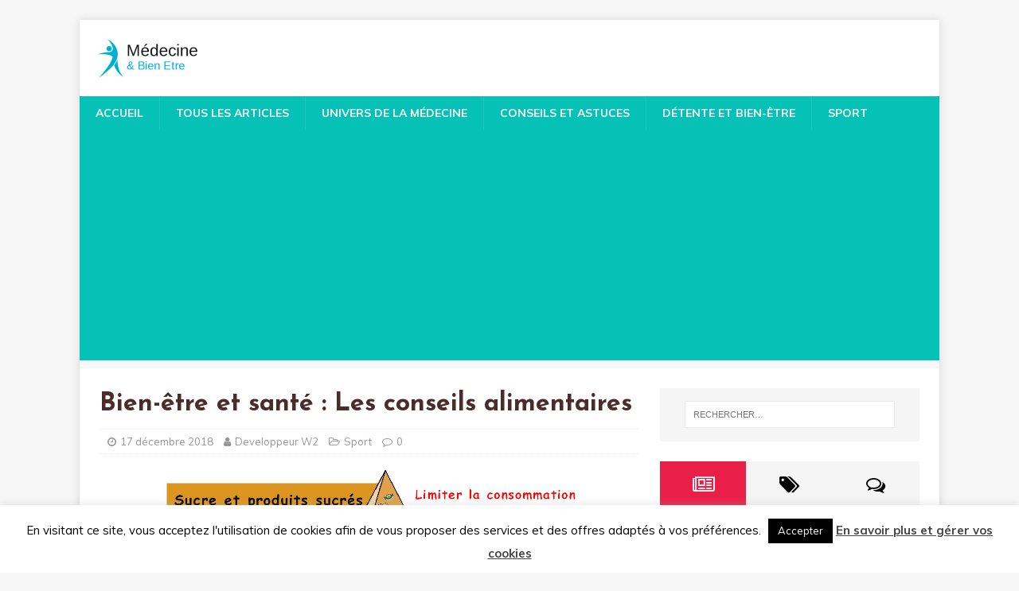

--- FILE ---
content_type: text/html; charset=UTF-8
request_url: https://www.medecineetbienetre.com/bien-etre-et-sante-les-conseils-alimentaires/
body_size: 15189
content:
<!DOCTYPE html>
<html class="no-js" dir="ltr" lang="fr-FR" prefix="og: https://ogp.me/ns#">
<head>
<!-- Google tag (gtag.js) -->
<script async src="https://www.googletagmanager.com/gtag/js?id=G-JC6JXNZ7HQ"></script>
<script>
  window.dataLayer = window.dataLayer || [];
  function gtag(){dataLayer.push(arguments);}
  gtag('js', new Date());

  gtag('config', 'G-JC6JXNZ7HQ');
</script>
<meta charset="UTF-8">
<meta name="viewport" content="width=device-width, initial-scale=1.0">
<link rel="profile" href="https://gmpg.org/xfn/11" />
<title>Bien-être et santé : Les conseils alimentaires | Médecine et Bien Etre</title>
	<style>img:is([sizes="auto" i], [sizes^="auto," i]) { contain-intrinsic-size: 3000px 1500px }</style>
	
		<!-- All in One SEO 4.9.1 - aioseo.com -->
	<meta name="description" content="Hormis la pratique d’une activité physique régulière et une bonne hygiène de vie, l’alimentation contribue à nous garder en bonne santé et à améliorer notre bien-être. Comme l’indique les professionnels de la santé, une mauvaise nutrition est la cause principale des maladies chroniques telles que le diabète, l’obésité et encore bien d’autres pathologies. Afin d’y" />
	<meta name="robots" content="max-image-preview:large" />
	<meta name="author" content="Developpeur W2"/>
	<link rel="canonical" href="https://www.medecineetbienetre.com/bien-etre-et-sante-les-conseils-alimentaires/" />
	<meta name="generator" content="All in One SEO (AIOSEO) 4.9.1" />
		<meta property="og:locale" content="fr_FR" />
		<meta property="og:site_name" content="Médecine et Bien Etre |" />
		<meta property="og:type" content="article" />
		<meta property="og:title" content="Bien-être et santé : Les conseils alimentaires | Médecine et Bien Etre" />
		<meta property="og:description" content="Hormis la pratique d’une activité physique régulière et une bonne hygiène de vie, l’alimentation contribue à nous garder en bonne santé et à améliorer notre bien-être. Comme l’indique les professionnels de la santé, une mauvaise nutrition est la cause principale des maladies chroniques telles que le diabète, l’obésité et encore bien d’autres pathologies. Afin d’y" />
		<meta property="og:url" content="https://www.medecineetbienetre.com/bien-etre-et-sante-les-conseils-alimentaires/" />
		<meta property="og:image" content="https://www.medecineetbienetre.com/wp-content/uploads/2019/04/logo4.png" />
		<meta property="og:image:secure_url" content="https://www.medecineetbienetre.com/wp-content/uploads/2019/04/logo4.png" />
		<meta property="article:published_time" content="2018-12-17T07:10:07+00:00" />
		<meta property="article:modified_time" content="2018-12-17T07:13:57+00:00" />
		<meta name="twitter:card" content="summary" />
		<meta name="twitter:title" content="Bien-être et santé : Les conseils alimentaires | Médecine et Bien Etre" />
		<meta name="twitter:description" content="Hormis la pratique d’une activité physique régulière et une bonne hygiène de vie, l’alimentation contribue à nous garder en bonne santé et à améliorer notre bien-être. Comme l’indique les professionnels de la santé, une mauvaise nutrition est la cause principale des maladies chroniques telles que le diabète, l’obésité et encore bien d’autres pathologies. Afin d’y" />
		<meta name="twitter:image" content="https://www.medecineetbienetre.com/wp-content/uploads/2019/04/logo4.png" />
		<script type="application/ld+json" class="aioseo-schema">
			{"@context":"https:\/\/schema.org","@graph":[{"@type":"Article","@id":"https:\/\/www.medecineetbienetre.com\/bien-etre-et-sante-les-conseils-alimentaires\/#article","name":"Bien-\u00eatre et sant\u00e9 : Les conseils alimentaires | M\u00e9decine et Bien Etre","headline":"Bien-\u00eatre et sant\u00e9 : Les conseils alimentaires","author":{"@id":"https:\/\/www.medecineetbienetre.com\/author\/devke02\/#author"},"publisher":{"@id":"https:\/\/www.medecineetbienetre.com\/#organization"},"image":{"@type":"ImageObject","url":"https:\/\/www.medecineetbienetre.com\/wp-content\/uploads\/2018\/12\/pyramide_alimentaire-1.jpg","width":1316,"height":873},"datePublished":"2018-12-17T08:10:07+01:00","dateModified":"2018-12-17T08:13:57+01:00","inLanguage":"fr-FR","mainEntityOfPage":{"@id":"https:\/\/www.medecineetbienetre.com\/bien-etre-et-sante-les-conseils-alimentaires\/#webpage"},"isPartOf":{"@id":"https:\/\/www.medecineetbienetre.com\/bien-etre-et-sante-les-conseils-alimentaires\/#webpage"},"articleSection":"Sport"},{"@type":"BreadcrumbList","@id":"https:\/\/www.medecineetbienetre.com\/bien-etre-et-sante-les-conseils-alimentaires\/#breadcrumblist","itemListElement":[{"@type":"ListItem","@id":"https:\/\/www.medecineetbienetre.com#listItem","position":1,"name":"Accueil","item":"https:\/\/www.medecineetbienetre.com","nextItem":{"@type":"ListItem","@id":"https:\/\/www.medecineetbienetre.com\/categories\/sport\/#listItem","name":"Sport"}},{"@type":"ListItem","@id":"https:\/\/www.medecineetbienetre.com\/categories\/sport\/#listItem","position":2,"name":"Sport","item":"https:\/\/www.medecineetbienetre.com\/categories\/sport\/","nextItem":{"@type":"ListItem","@id":"https:\/\/www.medecineetbienetre.com\/bien-etre-et-sante-les-conseils-alimentaires\/#listItem","name":"Bien-\u00eatre et sant\u00e9 : Les conseils alimentaires"},"previousItem":{"@type":"ListItem","@id":"https:\/\/www.medecineetbienetre.com#listItem","name":"Accueil"}},{"@type":"ListItem","@id":"https:\/\/www.medecineetbienetre.com\/bien-etre-et-sante-les-conseils-alimentaires\/#listItem","position":3,"name":"Bien-\u00eatre et sant\u00e9 : Les conseils alimentaires","previousItem":{"@type":"ListItem","@id":"https:\/\/www.medecineetbienetre.com\/categories\/sport\/#listItem","name":"Sport"}}]},{"@type":"Organization","@id":"https:\/\/www.medecineetbienetre.com\/#organization","name":"M\u00e9decine et Bien Etre","url":"https:\/\/www.medecineetbienetre.com\/","logo":{"@type":"ImageObject","url":"https:\/\/www.medecineetbienetre.com\/wp-content\/uploads\/2019\/04\/logo4.png","@id":"https:\/\/www.medecineetbienetre.com\/bien-etre-et-sante-les-conseils-alimentaires\/#organizationLogo","width":131,"height":56},"image":{"@id":"https:\/\/www.medecineetbienetre.com\/bien-etre-et-sante-les-conseils-alimentaires\/#organizationLogo"}},{"@type":"Person","@id":"https:\/\/www.medecineetbienetre.com\/author\/devke02\/#author","url":"https:\/\/www.medecineetbienetre.com\/author\/devke02\/","name":"Developpeur W2","image":{"@type":"ImageObject","@id":"https:\/\/www.medecineetbienetre.com\/bien-etre-et-sante-les-conseils-alimentaires\/#authorImage","url":"https:\/\/secure.gravatar.com\/avatar\/a454866c25bf12b86a9729f44fe76a5153273d1a53aa7f6c7179be4e25d3dee6?s=96&d=mm&r=g","width":96,"height":96,"caption":"Developpeur W2"}},{"@type":"WebPage","@id":"https:\/\/www.medecineetbienetre.com\/bien-etre-et-sante-les-conseils-alimentaires\/#webpage","url":"https:\/\/www.medecineetbienetre.com\/bien-etre-et-sante-les-conseils-alimentaires\/","name":"Bien-\u00eatre et sant\u00e9 : Les conseils alimentaires | M\u00e9decine et Bien Etre","description":"Hormis la pratique d\u2019une activit\u00e9 physique r\u00e9guli\u00e8re et une bonne hygi\u00e8ne de vie, l\u2019alimentation contribue \u00e0 nous garder en bonne sant\u00e9 et \u00e0 am\u00e9liorer notre bien-\u00eatre. Comme l\u2019indique les professionnels de la sant\u00e9, une mauvaise nutrition est la cause principale des maladies chroniques telles que le diab\u00e8te, l\u2019ob\u00e9sit\u00e9 et encore bien d\u2019autres pathologies. Afin d\u2019y","inLanguage":"fr-FR","isPartOf":{"@id":"https:\/\/www.medecineetbienetre.com\/#website"},"breadcrumb":{"@id":"https:\/\/www.medecineetbienetre.com\/bien-etre-et-sante-les-conseils-alimentaires\/#breadcrumblist"},"author":{"@id":"https:\/\/www.medecineetbienetre.com\/author\/devke02\/#author"},"creator":{"@id":"https:\/\/www.medecineetbienetre.com\/author\/devke02\/#author"},"image":{"@type":"ImageObject","url":"https:\/\/www.medecineetbienetre.com\/wp-content\/uploads\/2018\/12\/pyramide_alimentaire-1.jpg","@id":"https:\/\/www.medecineetbienetre.com\/bien-etre-et-sante-les-conseils-alimentaires\/#mainImage","width":1316,"height":873},"primaryImageOfPage":{"@id":"https:\/\/www.medecineetbienetre.com\/bien-etre-et-sante-les-conseils-alimentaires\/#mainImage"},"datePublished":"2018-12-17T08:10:07+01:00","dateModified":"2018-12-17T08:13:57+01:00"},{"@type":"WebSite","@id":"https:\/\/www.medecineetbienetre.com\/#website","url":"https:\/\/www.medecineetbienetre.com\/","name":"M\u00e9decine et Bien Etre","inLanguage":"fr-FR","publisher":{"@id":"https:\/\/www.medecineetbienetre.com\/#organization"}}]}
		</script>
		<!-- All in One SEO -->

<link rel='dns-prefetch' href='//fonts.googleapis.com' />
<link rel="alternate" type="application/rss+xml" title="Médecine et Bien Etre &raquo; Flux" href="https://www.medecineetbienetre.com/feed/" />
<link rel="alternate" type="application/rss+xml" title="Médecine et Bien Etre &raquo; Flux des commentaires" href="https://www.medecineetbienetre.com/comments/feed/" />
<script type="text/javascript">
/* <![CDATA[ */
window._wpemojiSettings = {"baseUrl":"https:\/\/s.w.org\/images\/core\/emoji\/16.0.1\/72x72\/","ext":".png","svgUrl":"https:\/\/s.w.org\/images\/core\/emoji\/16.0.1\/svg\/","svgExt":".svg","source":{"concatemoji":"https:\/\/www.medecineetbienetre.com\/wp-includes\/js\/wp-emoji-release.min.js?ver=193be47267d816e1db3b91f279980c16"}};
/*! This file is auto-generated */
!function(s,n){var o,i,e;function c(e){try{var t={supportTests:e,timestamp:(new Date).valueOf()};sessionStorage.setItem(o,JSON.stringify(t))}catch(e){}}function p(e,t,n){e.clearRect(0,0,e.canvas.width,e.canvas.height),e.fillText(t,0,0);var t=new Uint32Array(e.getImageData(0,0,e.canvas.width,e.canvas.height).data),a=(e.clearRect(0,0,e.canvas.width,e.canvas.height),e.fillText(n,0,0),new Uint32Array(e.getImageData(0,0,e.canvas.width,e.canvas.height).data));return t.every(function(e,t){return e===a[t]})}function u(e,t){e.clearRect(0,0,e.canvas.width,e.canvas.height),e.fillText(t,0,0);for(var n=e.getImageData(16,16,1,1),a=0;a<n.data.length;a++)if(0!==n.data[a])return!1;return!0}function f(e,t,n,a){switch(t){case"flag":return n(e,"\ud83c\udff3\ufe0f\u200d\u26a7\ufe0f","\ud83c\udff3\ufe0f\u200b\u26a7\ufe0f")?!1:!n(e,"\ud83c\udde8\ud83c\uddf6","\ud83c\udde8\u200b\ud83c\uddf6")&&!n(e,"\ud83c\udff4\udb40\udc67\udb40\udc62\udb40\udc65\udb40\udc6e\udb40\udc67\udb40\udc7f","\ud83c\udff4\u200b\udb40\udc67\u200b\udb40\udc62\u200b\udb40\udc65\u200b\udb40\udc6e\u200b\udb40\udc67\u200b\udb40\udc7f");case"emoji":return!a(e,"\ud83e\udedf")}return!1}function g(e,t,n,a){var r="undefined"!=typeof WorkerGlobalScope&&self instanceof WorkerGlobalScope?new OffscreenCanvas(300,150):s.createElement("canvas"),o=r.getContext("2d",{willReadFrequently:!0}),i=(o.textBaseline="top",o.font="600 32px Arial",{});return e.forEach(function(e){i[e]=t(o,e,n,a)}),i}function t(e){var t=s.createElement("script");t.src=e,t.defer=!0,s.head.appendChild(t)}"undefined"!=typeof Promise&&(o="wpEmojiSettingsSupports",i=["flag","emoji"],n.supports={everything:!0,everythingExceptFlag:!0},e=new Promise(function(e){s.addEventListener("DOMContentLoaded",e,{once:!0})}),new Promise(function(t){var n=function(){try{var e=JSON.parse(sessionStorage.getItem(o));if("object"==typeof e&&"number"==typeof e.timestamp&&(new Date).valueOf()<e.timestamp+604800&&"object"==typeof e.supportTests)return e.supportTests}catch(e){}return null}();if(!n){if("undefined"!=typeof Worker&&"undefined"!=typeof OffscreenCanvas&&"undefined"!=typeof URL&&URL.createObjectURL&&"undefined"!=typeof Blob)try{var e="postMessage("+g.toString()+"("+[JSON.stringify(i),f.toString(),p.toString(),u.toString()].join(",")+"));",a=new Blob([e],{type:"text/javascript"}),r=new Worker(URL.createObjectURL(a),{name:"wpTestEmojiSupports"});return void(r.onmessage=function(e){c(n=e.data),r.terminate(),t(n)})}catch(e){}c(n=g(i,f,p,u))}t(n)}).then(function(e){for(var t in e)n.supports[t]=e[t],n.supports.everything=n.supports.everything&&n.supports[t],"flag"!==t&&(n.supports.everythingExceptFlag=n.supports.everythingExceptFlag&&n.supports[t]);n.supports.everythingExceptFlag=n.supports.everythingExceptFlag&&!n.supports.flag,n.DOMReady=!1,n.readyCallback=function(){n.DOMReady=!0}}).then(function(){return e}).then(function(){var e;n.supports.everything||(n.readyCallback(),(e=n.source||{}).concatemoji?t(e.concatemoji):e.wpemoji&&e.twemoji&&(t(e.twemoji),t(e.wpemoji)))}))}((window,document),window._wpemojiSettings);
/* ]]> */
</script>
<link rel='stylesheet' id='dt-sc-css-css' href='https://www.medecineetbienetre.com/wp-content/plugins/designthemes-core-features/shortcodes/css/shortcodes.css?ver=193be47267d816e1db3b91f279980c16' type='text/css' media='all' />
<style id='wp-emoji-styles-inline-css' type='text/css'>

	img.wp-smiley, img.emoji {
		display: inline !important;
		border: none !important;
		box-shadow: none !important;
		height: 1em !important;
		width: 1em !important;
		margin: 0 0.07em !important;
		vertical-align: -0.1em !important;
		background: none !important;
		padding: 0 !important;
	}
</style>
<link rel='stylesheet' id='wp-block-library-css' href='https://www.medecineetbienetre.com/wp-includes/css/dist/block-library/style.min.css?ver=193be47267d816e1db3b91f279980c16' type='text/css' media='all' />
<style id='classic-theme-styles-inline-css' type='text/css'>
/*! This file is auto-generated */
.wp-block-button__link{color:#fff;background-color:#32373c;border-radius:9999px;box-shadow:none;text-decoration:none;padding:calc(.667em + 2px) calc(1.333em + 2px);font-size:1.125em}.wp-block-file__button{background:#32373c;color:#fff;text-decoration:none}
</style>
<link rel='stylesheet' id='aioseo/css/src/vue/standalone/blocks/table-of-contents/global.scss-css' href='https://www.medecineetbienetre.com/wp-content/plugins/all-in-one-seo-pack/dist/Lite/assets/css/table-of-contents/global.e90f6d47.css?ver=4.9.1' type='text/css' media='all' />
<style id='global-styles-inline-css' type='text/css'>
:root{--wp--preset--aspect-ratio--square: 1;--wp--preset--aspect-ratio--4-3: 4/3;--wp--preset--aspect-ratio--3-4: 3/4;--wp--preset--aspect-ratio--3-2: 3/2;--wp--preset--aspect-ratio--2-3: 2/3;--wp--preset--aspect-ratio--16-9: 16/9;--wp--preset--aspect-ratio--9-16: 9/16;--wp--preset--color--black: #000000;--wp--preset--color--cyan-bluish-gray: #abb8c3;--wp--preset--color--white: #ffffff;--wp--preset--color--pale-pink: #f78da7;--wp--preset--color--vivid-red: #cf2e2e;--wp--preset--color--luminous-vivid-orange: #ff6900;--wp--preset--color--luminous-vivid-amber: #fcb900;--wp--preset--color--light-green-cyan: #7bdcb5;--wp--preset--color--vivid-green-cyan: #00d084;--wp--preset--color--pale-cyan-blue: #8ed1fc;--wp--preset--color--vivid-cyan-blue: #0693e3;--wp--preset--color--vivid-purple: #9b51e0;--wp--preset--gradient--vivid-cyan-blue-to-vivid-purple: linear-gradient(135deg,rgba(6,147,227,1) 0%,rgb(155,81,224) 100%);--wp--preset--gradient--light-green-cyan-to-vivid-green-cyan: linear-gradient(135deg,rgb(122,220,180) 0%,rgb(0,208,130) 100%);--wp--preset--gradient--luminous-vivid-amber-to-luminous-vivid-orange: linear-gradient(135deg,rgba(252,185,0,1) 0%,rgba(255,105,0,1) 100%);--wp--preset--gradient--luminous-vivid-orange-to-vivid-red: linear-gradient(135deg,rgba(255,105,0,1) 0%,rgb(207,46,46) 100%);--wp--preset--gradient--very-light-gray-to-cyan-bluish-gray: linear-gradient(135deg,rgb(238,238,238) 0%,rgb(169,184,195) 100%);--wp--preset--gradient--cool-to-warm-spectrum: linear-gradient(135deg,rgb(74,234,220) 0%,rgb(151,120,209) 20%,rgb(207,42,186) 40%,rgb(238,44,130) 60%,rgb(251,105,98) 80%,rgb(254,248,76) 100%);--wp--preset--gradient--blush-light-purple: linear-gradient(135deg,rgb(255,206,236) 0%,rgb(152,150,240) 100%);--wp--preset--gradient--blush-bordeaux: linear-gradient(135deg,rgb(254,205,165) 0%,rgb(254,45,45) 50%,rgb(107,0,62) 100%);--wp--preset--gradient--luminous-dusk: linear-gradient(135deg,rgb(255,203,112) 0%,rgb(199,81,192) 50%,rgb(65,88,208) 100%);--wp--preset--gradient--pale-ocean: linear-gradient(135deg,rgb(255,245,203) 0%,rgb(182,227,212) 50%,rgb(51,167,181) 100%);--wp--preset--gradient--electric-grass: linear-gradient(135deg,rgb(202,248,128) 0%,rgb(113,206,126) 100%);--wp--preset--gradient--midnight: linear-gradient(135deg,rgb(2,3,129) 0%,rgb(40,116,252) 100%);--wp--preset--font-size--small: 13px;--wp--preset--font-size--medium: 20px;--wp--preset--font-size--large: 36px;--wp--preset--font-size--x-large: 42px;--wp--preset--spacing--20: 0.44rem;--wp--preset--spacing--30: 0.67rem;--wp--preset--spacing--40: 1rem;--wp--preset--spacing--50: 1.5rem;--wp--preset--spacing--60: 2.25rem;--wp--preset--spacing--70: 3.38rem;--wp--preset--spacing--80: 5.06rem;--wp--preset--shadow--natural: 6px 6px 9px rgba(0, 0, 0, 0.2);--wp--preset--shadow--deep: 12px 12px 50px rgba(0, 0, 0, 0.4);--wp--preset--shadow--sharp: 6px 6px 0px rgba(0, 0, 0, 0.2);--wp--preset--shadow--outlined: 6px 6px 0px -3px rgba(255, 255, 255, 1), 6px 6px rgba(0, 0, 0, 1);--wp--preset--shadow--crisp: 6px 6px 0px rgba(0, 0, 0, 1);}:where(.is-layout-flex){gap: 0.5em;}:where(.is-layout-grid){gap: 0.5em;}body .is-layout-flex{display: flex;}.is-layout-flex{flex-wrap: wrap;align-items: center;}.is-layout-flex > :is(*, div){margin: 0;}body .is-layout-grid{display: grid;}.is-layout-grid > :is(*, div){margin: 0;}:where(.wp-block-columns.is-layout-flex){gap: 2em;}:where(.wp-block-columns.is-layout-grid){gap: 2em;}:where(.wp-block-post-template.is-layout-flex){gap: 1.25em;}:where(.wp-block-post-template.is-layout-grid){gap: 1.25em;}.has-black-color{color: var(--wp--preset--color--black) !important;}.has-cyan-bluish-gray-color{color: var(--wp--preset--color--cyan-bluish-gray) !important;}.has-white-color{color: var(--wp--preset--color--white) !important;}.has-pale-pink-color{color: var(--wp--preset--color--pale-pink) !important;}.has-vivid-red-color{color: var(--wp--preset--color--vivid-red) !important;}.has-luminous-vivid-orange-color{color: var(--wp--preset--color--luminous-vivid-orange) !important;}.has-luminous-vivid-amber-color{color: var(--wp--preset--color--luminous-vivid-amber) !important;}.has-light-green-cyan-color{color: var(--wp--preset--color--light-green-cyan) !important;}.has-vivid-green-cyan-color{color: var(--wp--preset--color--vivid-green-cyan) !important;}.has-pale-cyan-blue-color{color: var(--wp--preset--color--pale-cyan-blue) !important;}.has-vivid-cyan-blue-color{color: var(--wp--preset--color--vivid-cyan-blue) !important;}.has-vivid-purple-color{color: var(--wp--preset--color--vivid-purple) !important;}.has-black-background-color{background-color: var(--wp--preset--color--black) !important;}.has-cyan-bluish-gray-background-color{background-color: var(--wp--preset--color--cyan-bluish-gray) !important;}.has-white-background-color{background-color: var(--wp--preset--color--white) !important;}.has-pale-pink-background-color{background-color: var(--wp--preset--color--pale-pink) !important;}.has-vivid-red-background-color{background-color: var(--wp--preset--color--vivid-red) !important;}.has-luminous-vivid-orange-background-color{background-color: var(--wp--preset--color--luminous-vivid-orange) !important;}.has-luminous-vivid-amber-background-color{background-color: var(--wp--preset--color--luminous-vivid-amber) !important;}.has-light-green-cyan-background-color{background-color: var(--wp--preset--color--light-green-cyan) !important;}.has-vivid-green-cyan-background-color{background-color: var(--wp--preset--color--vivid-green-cyan) !important;}.has-pale-cyan-blue-background-color{background-color: var(--wp--preset--color--pale-cyan-blue) !important;}.has-vivid-cyan-blue-background-color{background-color: var(--wp--preset--color--vivid-cyan-blue) !important;}.has-vivid-purple-background-color{background-color: var(--wp--preset--color--vivid-purple) !important;}.has-black-border-color{border-color: var(--wp--preset--color--black) !important;}.has-cyan-bluish-gray-border-color{border-color: var(--wp--preset--color--cyan-bluish-gray) !important;}.has-white-border-color{border-color: var(--wp--preset--color--white) !important;}.has-pale-pink-border-color{border-color: var(--wp--preset--color--pale-pink) !important;}.has-vivid-red-border-color{border-color: var(--wp--preset--color--vivid-red) !important;}.has-luminous-vivid-orange-border-color{border-color: var(--wp--preset--color--luminous-vivid-orange) !important;}.has-luminous-vivid-amber-border-color{border-color: var(--wp--preset--color--luminous-vivid-amber) !important;}.has-light-green-cyan-border-color{border-color: var(--wp--preset--color--light-green-cyan) !important;}.has-vivid-green-cyan-border-color{border-color: var(--wp--preset--color--vivid-green-cyan) !important;}.has-pale-cyan-blue-border-color{border-color: var(--wp--preset--color--pale-cyan-blue) !important;}.has-vivid-cyan-blue-border-color{border-color: var(--wp--preset--color--vivid-cyan-blue) !important;}.has-vivid-purple-border-color{border-color: var(--wp--preset--color--vivid-purple) !important;}.has-vivid-cyan-blue-to-vivid-purple-gradient-background{background: var(--wp--preset--gradient--vivid-cyan-blue-to-vivid-purple) !important;}.has-light-green-cyan-to-vivid-green-cyan-gradient-background{background: var(--wp--preset--gradient--light-green-cyan-to-vivid-green-cyan) !important;}.has-luminous-vivid-amber-to-luminous-vivid-orange-gradient-background{background: var(--wp--preset--gradient--luminous-vivid-amber-to-luminous-vivid-orange) !important;}.has-luminous-vivid-orange-to-vivid-red-gradient-background{background: var(--wp--preset--gradient--luminous-vivid-orange-to-vivid-red) !important;}.has-very-light-gray-to-cyan-bluish-gray-gradient-background{background: var(--wp--preset--gradient--very-light-gray-to-cyan-bluish-gray) !important;}.has-cool-to-warm-spectrum-gradient-background{background: var(--wp--preset--gradient--cool-to-warm-spectrum) !important;}.has-blush-light-purple-gradient-background{background: var(--wp--preset--gradient--blush-light-purple) !important;}.has-blush-bordeaux-gradient-background{background: var(--wp--preset--gradient--blush-bordeaux) !important;}.has-luminous-dusk-gradient-background{background: var(--wp--preset--gradient--luminous-dusk) !important;}.has-pale-ocean-gradient-background{background: var(--wp--preset--gradient--pale-ocean) !important;}.has-electric-grass-gradient-background{background: var(--wp--preset--gradient--electric-grass) !important;}.has-midnight-gradient-background{background: var(--wp--preset--gradient--midnight) !important;}.has-small-font-size{font-size: var(--wp--preset--font-size--small) !important;}.has-medium-font-size{font-size: var(--wp--preset--font-size--medium) !important;}.has-large-font-size{font-size: var(--wp--preset--font-size--large) !important;}.has-x-large-font-size{font-size: var(--wp--preset--font-size--x-large) !important;}
:where(.wp-block-post-template.is-layout-flex){gap: 1.25em;}:where(.wp-block-post-template.is-layout-grid){gap: 1.25em;}
:where(.wp-block-columns.is-layout-flex){gap: 2em;}:where(.wp-block-columns.is-layout-grid){gap: 2em;}
:root :where(.wp-block-pullquote){font-size: 1.5em;line-height: 1.6;}
</style>
<link rel='stylesheet' id='contact-form-7-css' href='https://www.medecineetbienetre.com/wp-content/plugins/contact-form-7/includes/css/styles.css?ver=6.1.4' type='text/css' media='all' />
<link rel='stylesheet' id='cookie-law-info-css' href='https://www.medecineetbienetre.com/wp-content/plugins/cookie-law-info/legacy/public/css/cookie-law-info-public.css?ver=3.3.7' type='text/css' media='all' />
<link rel='stylesheet' id='cookie-law-info-gdpr-css' href='https://www.medecineetbienetre.com/wp-content/plugins/cookie-law-info/legacy/public/css/cookie-law-info-gdpr.css?ver=3.3.7' type='text/css' media='all' />
<link rel='stylesheet' id='cmplz-general-css' href='https://www.medecineetbienetre.com/wp-content/plugins/complianz-gdpr/assets/css/cookieblocker.min.css?ver=1764603279' type='text/css' media='all' />
<link rel='stylesheet' id='mh-magazine-lite-css' href='https://www.medecineetbienetre.com/wp-content/themes/mh-magazine-lite/style.css?ver=2.9.2' type='text/css' media='all' />
<link rel='stylesheet' id='mh-healthmag-css' href='https://www.medecineetbienetre.com/wp-content/themes/mh-healthmag/style.css?ver=1.0.4' type='text/css' media='all' />
<link rel='stylesheet' id='mh-font-awesome-css' href='https://www.medecineetbienetre.com/wp-content/themes/mh-magazine-lite/includes/font-awesome.min.css' type='text/css' media='all' />
<link rel='stylesheet' id='mh-healthmag-fonts-css' href='https://fonts.googleapis.com/css?family=Josefin+Sans:400,700|Muli:400,400i,700,700i' type='text/css' media='all' />
<script type="text/javascript" src="https://www.medecineetbienetre.com/wp-includes/js/jquery/jquery.min.js?ver=3.7.1" id="jquery-core-js"></script>
<script type="text/javascript" src="https://www.medecineetbienetre.com/wp-includes/js/jquery/jquery-migrate.min.js?ver=3.4.1" id="jquery-migrate-js"></script>
<script type="text/javascript" id="cookie-law-info-js-extra">
/* <![CDATA[ */
var Cli_Data = {"nn_cookie_ids":[],"cookielist":[],"non_necessary_cookies":[],"ccpaEnabled":"","ccpaRegionBased":"","ccpaBarEnabled":"","strictlyEnabled":["necessary","obligatoire"],"ccpaType":"gdpr","js_blocking":"","custom_integration":"","triggerDomRefresh":"","secure_cookies":""};
var cli_cookiebar_settings = {"animate_speed_hide":"500","animate_speed_show":"500","background":"#FFF","border":"#b1a6a6c2","border_on":"","button_1_button_colour":"#000","button_1_button_hover":"#000000","button_1_link_colour":"#fff","button_1_as_button":"1","button_1_new_win":"","button_2_button_colour":"#333","button_2_button_hover":"#292929","button_2_link_colour":"#444","button_2_as_button":"","button_2_hidebar":"","button_3_button_colour":"#000","button_3_button_hover":"#000000","button_3_link_colour":"#fff","button_3_as_button":"1","button_3_new_win":"","button_4_button_colour":"#000","button_4_button_hover":"#000000","button_4_link_colour":"#fff","button_4_as_button":"1","button_7_button_colour":"#61a229","button_7_button_hover":"#4e8221","button_7_link_colour":"#fff","button_7_as_button":"1","button_7_new_win":"","font_family":"inherit","header_fix":"","notify_animate_hide":"1","notify_animate_show":"","notify_div_id":"#cookie-law-info-bar","notify_position_horizontal":"right","notify_position_vertical":"bottom","scroll_close":"","scroll_close_reload":"","accept_close_reload":"","reject_close_reload":"","showagain_tab":"1","showagain_background":"#fff","showagain_border":"#000","showagain_div_id":"#cookie-law-info-again","showagain_x_position":"100px","text":"#000","show_once_yn":"","show_once":"10000","logging_on":"","as_popup":"","popup_overlay":"1","bar_heading_text":"","cookie_bar_as":"banner","popup_showagain_position":"bottom-right","widget_position":"left"};
var log_object = {"ajax_url":"https:\/\/www.medecineetbienetre.com\/wp-admin\/admin-ajax.php"};
/* ]]> */
</script>
<script type="text/javascript" src="https://www.medecineetbienetre.com/wp-content/plugins/cookie-law-info/legacy/public/js/cookie-law-info-public.js?ver=3.3.7" id="cookie-law-info-js"></script>
<script type="text/javascript" src="https://www.medecineetbienetre.com/wp-content/themes/mh-magazine-lite/js/scripts.js?ver=2.9.2" id="mh-scripts-js"></script>
<link rel="https://api.w.org/" href="https://www.medecineetbienetre.com/wp-json/" /><link rel="alternate" title="JSON" type="application/json" href="https://www.medecineetbienetre.com/wp-json/wp/v2/posts/4478" /><link rel="EditURI" type="application/rsd+xml" title="RSD" href="https://www.medecineetbienetre.com/xmlrpc.php?rsd" />
<link rel="alternate" title="oEmbed (JSON)" type="application/json+oembed" href="https://www.medecineetbienetre.com/wp-json/oembed/1.0/embed?url=https%3A%2F%2Fwww.medecineetbienetre.com%2Fbien-etre-et-sante-les-conseils-alimentaires%2F" />
<link rel="alternate" title="oEmbed (XML)" type="text/xml+oembed" href="https://www.medecineetbienetre.com/wp-json/oembed/1.0/embed?url=https%3A%2F%2Fwww.medecineetbienetre.com%2Fbien-etre-et-sante-les-conseils-alimentaires%2F&#038;format=xml" />
<!--[if lt IE 9]>
<script src="https://www.medecineetbienetre.com/wp-content/themes/mh-magazine-lite/js/css3-mediaqueries.js"></script>
<![endif]-->
<link rel="icon" href="https://www.medecineetbienetre.com/wp-content/uploads/2022/08/favicone-150x150.png" sizes="32x32" />
<link rel="icon" href="https://www.medecineetbienetre.com/wp-content/uploads/2022/08/favicone-300x300.png" sizes="192x192" />
<link rel="apple-touch-icon" href="https://www.medecineetbienetre.com/wp-content/uploads/2022/08/favicone-300x300.png" />
<meta name="msapplication-TileImage" content="https://www.medecineetbienetre.com/wp-content/uploads/2022/08/favicone-300x300.png" />
<script async src="//pagead2.googlesyndication.com/pagead/js/adsbygoogle.js"></script>
	<script>
     (adsbygoogle = window.adsbygoogle || []).push({
          google_ad_client: "ca-pub-2334659373225046",
          enable_page_level_ads: true
     });
	</script>
</head>
<body data-rsssl=1 id="mh-mobile" class="wp-singular post-template-default single single-post postid-4478 single-format-standard wp-custom-logo wp-theme-mh-magazine-lite wp-child-theme-mh-healthmag mh-right-sb" itemscope="itemscope" itemtype="http://schema.org/WebPage">
<div class="mh-container mh-container-outer">
<div class="mh-header-mobile-nav mh-clearfix"></div>
<header class="mh-header" itemscope="itemscope" itemtype="https://schema.org/WPHeader">
	<div class="mh-container mh-container-inner mh-row mh-clearfix">
		<div class="mh-custom-header mh-clearfix">
<div class="mh-site-identity">
<div class="mh-site-logo" role="banner" itemscope="itemscope" itemtype="https://schema.org/Brand">
<a href="https://www.medecineetbienetre.com/" class="custom-logo-link" rel="home"><img width="131" height="56" src="https://www.medecineetbienetre.com/wp-content/uploads/2019/04/logo4.png" class="custom-logo" alt="Médecine et Bien Etre" decoding="async" /></a></div>
</div>
</div>
	</div>
	<div class="mh-main-nav-wrap">
		<nav class="mh-navigation mh-main-nav mh-container mh-container-inner mh-clearfix" itemscope="itemscope" itemtype="https://schema.org/SiteNavigationElement">
			<div class="menu-menuprincipal-container"><ul id="menu-menuprincipal" class="menu"><li id="menu-item-4630" class="menu-item menu-item-type-post_type menu-item-object-page menu-item-home menu-item-4630"><a href="https://www.medecineetbienetre.com/">Accueil</a></li>
<li id="menu-item-4629" class="menu-item menu-item-type-post_type menu-item-object-page current_page_parent menu-item-4629"><a href="https://www.medecineetbienetre.com/blog/">Tous les articles</a></li>
<li id="menu-item-749" class="menu-item menu-item-type-taxonomy menu-item-object-category menu-item-749"><a href="https://www.medecineetbienetre.com/categories/univers-de-la-medecine/">Univers de la médecine</a></li>
<li id="menu-item-750" class="menu-item menu-item-type-taxonomy menu-item-object-category menu-item-750"><a href="https://www.medecineetbienetre.com/categories/conseils-et-astuces/">Conseils et astuces</a></li>
<li id="menu-item-751" class="menu-item menu-item-type-taxonomy menu-item-object-category menu-item-751"><a href="https://www.medecineetbienetre.com/categories/detente-et-bien-etre/">Détente et bien-être</a></li>
<li id="menu-item-752" class="menu-item menu-item-type-taxonomy menu-item-object-category current-post-ancestor current-menu-parent current-post-parent menu-item-752"><a href="https://www.medecineetbienetre.com/categories/sport/">Sport</a></li>
</ul></div>		</nav>
	</div>
</header><div class="mh-wrapper mh-clearfix">
	<div id="main-content" class="mh-content" role="main" itemprop="mainContentOfPage"><article id="post-4478" class="post-4478 post type-post status-publish format-standard has-post-thumbnail hentry category-sport">
	<header class="entry-header mh-clearfix"><h1 class="entry-title">Bien-être et santé : Les conseils alimentaires</h1><p class="mh-meta entry-meta">
<span class="entry-meta-date updated"><i class="fa fa-clock-o"></i><a href="https://www.medecineetbienetre.com/2018/12/">17 décembre 2018</a></span>
<span class="entry-meta-author author vcard"><i class="fa fa-user"></i><a class="fn" href="https://www.medecineetbienetre.com/author/devke02/">Developpeur W2</a></span>
<span class="entry-meta-categories"><i class="fa fa-folder-open-o"></i><a href="https://www.medecineetbienetre.com/categories/sport/" rel="category tag">Sport</a></span>
<span class="entry-meta-comments"><i class="fa fa-comment-o"></i><a class="mh-comment-scroll" href="https://www.medecineetbienetre.com/bien-etre-et-sante-les-conseils-alimentaires/#mh-comments">0</a></span>
</p>
	</header>
		<div class="entry-content mh-clearfix">
<figure class="entry-thumbnail">
<img src="https://www.medecineetbienetre.com/wp-content/uploads/2018/12/pyramide_alimentaire-1.jpg" alt="" title="pyramide_alimentaire" />
</figure>
<p>Hormis la pratique d’une activité physique régulière et une bonne hygiène de vie, l’alimentation contribue à nous garder en bonne santé et à améliorer notre bien-être. Comme l’indique les professionnels de la santé, une mauvaise nutrition est la cause principale des maladies chroniques telles<span id="more-4478"></span> que le diabète, l’obésité et encore bien d’autres pathologies.<br />
Afin d’y remédier, il n’y a rien de mieux que d’adopter des habitudes alimentaires saines et équilibrées. Comment s’y habituer et quels sont les principes de ce genre d’alimentation ? Zoom sur le concept d’alimentation équilibrée et les ingrédients qui ont le plus d’impact sur le bien-être.</p>
<h2>Qu’est-ce qu’une alimentation équilibrée ?</h2>
<p>Pour trouver un bon équilibre, il faut se baser sur la <a href="http://mangerbouger.be/La-pyramide-alimentaire-55983">pyramide alimentaire</a>. Cette dernière permet de trouver à la fois la quantité et la fréquence à laquelle les aliments doivent être consommés. Les conseils des nutritionnistes et des professionnels de la santé en termes d’alimentation se basent toujours sur cette pyramide.<br />
Pour commencer à manger sainement, voici donc les habitudes à adopter :</p>
<h3>Les aliments à privilégier</h3>
<p>Selon la pyramide alimentaire, <strong>les fruits et légumes doivent constituer une grande partie de notre menu quotidien</strong>. A l’aide des appareils disponibles sur le site <a href="http://extracteursdejus.net">www.extracteursdejus.net</a>, il est possible de les consommer sous forme de jus, de purée ou toute autre forme de préparation afin de faciliter la consommation de 5 portions par jour.<br />
Les professionnels de la santé conseillent d’opter pour les produits bios de saison pour gagner un meilleur apport nutritif. Les <strong>aliments dont l’Indice Glycémique est faible</strong> sont également à mettre en avant pour un régime équilibré : les céréales, les fruits oléagineux, et les légumineuses par exemple.</p>
<h3>Les ingrédients à éviter</h3>
<p>Les aliments d’origines animale sont très peu conseillés pour un régime alimentaire équilibré. <strong>Une seule portion par jour est amplement suffisante pour garder l’apport en protéine</strong> dont notre corps a besoin. Cela est dû au fait que la charcuterie et la viande en général, favorisent l’apparition de certains cancers dont celui du colon.<br />
De même, <strong>les produits industriels ne doivent pas figurer dans un repas équilibré</strong>. Parmi ceux qui sont les plus néfastes sur la santé, on retrouve par exemple les jus gazeux, les plats congelés, les biscuits et les sucreries. En plus d’augmenter l’indice glycémique, ces derniers ne sont pas du tout sains.</p>
<h2>Quelques idées d’ingrédients santé</h2>
<p>La sensation de bien-être est fortement liée aux nutriments disponibles dans notre organisme. Afin de vous sentir au mieux dans votre peau, il y a donc certains aliments à privilégier plus que d’autres.<br />
Vous pourrez établir un menu équilibré en vous basant sur les nutriments et effets suivants :<br />
• <strong>Le Magnésium</strong> : cet oligo-élément influence votre énergie et permet de réduire la sensation de stress que vous avez pu accumuler au cours de la journée. Pour cela, il réduit la production d’adrénaline et de cortisol. Parmi les ingrédients qui en contiennent en grande quantité, vous pouvez consommer des <strong>fruits oléagineux tels que les amandes, les noix et les noisettes ; le cacao ; les légumineuses ainsi que les céréales complètes</strong>.<br />
• <strong>Le fer</strong> : Lorsqu’on manque de fer, il peut arriver que l’on souffre de fatigue chronique. Comme c’est un élément important dans la construction de l’hémoglobine, une carence peut également entraîner une forme d’anémie. <strong>La viande, les abats et les légumineuses</strong> font partie des principaux ingrédients à consommer pour ne pas en manquer. Pour fixer le fer d’origine végétal, il faudra toutefois un apport en plus en vitamine C. Vous pouvez trouver cela dans les agrumes, le poivron, le kiwi ainsi que les tomates.<br />
• <strong>Les acides animés</strong> : Le manque de sommeil est dû à une faible production de sérotonine qui se transforme en mélatonine. Afin d’y remédier, vous pouvez privilégier les aliments contenant une grande quantité de tryptophane.</p>
	</div></article><nav class="mh-post-nav mh-row mh-clearfix" itemscope="itemscope" itemtype="https://schema.org/SiteNavigationElement">
<div class="mh-col-1-2 mh-post-nav-item mh-post-nav-prev">
<a href="https://www.medecineetbienetre.com/comment-lutter-contre-les-chutes-de-cheveux-chez-les-hommes/" rel="prev"><img width="80" height="53" src="https://www.medecineetbienetre.com/wp-content/uploads/2019/01/hair-248049_960_720.jpg" class="attachment-mh-magazine-lite-small size-mh-magazine-lite-small wp-post-image" alt="" decoding="async" srcset="https://www.medecineetbienetre.com/wp-content/uploads/2019/01/hair-248049_960_720.jpg 960w, https://www.medecineetbienetre.com/wp-content/uploads/2019/01/hair-248049_960_720-300x200.jpg 300w, https://www.medecineetbienetre.com/wp-content/uploads/2019/01/hair-248049_960_720-768x512.jpg 768w, https://www.medecineetbienetre.com/wp-content/uploads/2019/01/hair-248049_960_720-520x350.jpg 520w, https://www.medecineetbienetre.com/wp-content/uploads/2019/01/hair-248049_960_720-340x230.jpg 340w" sizes="(max-width: 80px) 100vw, 80px" /><span>Précédent</span><p>Comment lutter contre les chutes de cheveux chez les hommes ?</p></a></div>
<div class="mh-col-1-2 mh-post-nav-item mh-post-nav-next">
<a href="https://www.medecineetbienetre.com/est-il-vraiment-possible-de-vaincre-son-anxiete/" rel="next"><img width="80" height="53" src="https://www.medecineetbienetre.com/wp-content/uploads/2018/12/vaincre-son-anxiété.jpg" class="attachment-mh-magazine-lite-small size-mh-magazine-lite-small wp-post-image" alt="" decoding="async" srcset="https://www.medecineetbienetre.com/wp-content/uploads/2018/12/vaincre-son-anxiété.jpg 960w, https://www.medecineetbienetre.com/wp-content/uploads/2018/12/vaincre-son-anxiété-300x200.jpg 300w, https://www.medecineetbienetre.com/wp-content/uploads/2018/12/vaincre-son-anxiété-768x512.jpg 768w, https://www.medecineetbienetre.com/wp-content/uploads/2018/12/vaincre-son-anxiété-520x350.jpg 520w, https://www.medecineetbienetre.com/wp-content/uploads/2018/12/vaincre-son-anxiété-340x230.jpg 340w" sizes="(max-width: 80px) 100vw, 80px" /><span>Suivant</span><p>Est-il vraiment possible de vaincre son anxiété ?</p></a></div>
</nav>
	</div>
	<aside class="mh-widget-col-1 mh-sidebar" itemscope="itemscope" itemtype="https://schema.org/WPSideBar"><div id="search-2" class="mh-widget widget_search"><form role="search" method="get" class="search-form" action="https://www.medecineetbienetre.com/">
				<label>
					<span class="screen-reader-text">Rechercher :</span>
					<input type="search" class="search-field" placeholder="Rechercher…" value="" name="s" />
				</label>
				<input type="submit" class="search-submit" value="Rechercher" />
			</form></div><div id="mh_magazine_lite_tabbed-3" class="mh-widget mh_magazine_lite_tabbed">			<div class="mh-tabbed-widget">
				<div class="mh-tab-buttons mh-clearfix">
					<a class="mh-tab-button" href="#tab-mh_magazine_lite_tabbed-3-1">
						<span><i class="fa fa-newspaper-o"></i></span>
					</a>
					<a class="mh-tab-button" href="#tab-mh_magazine_lite_tabbed-3-2">
						<span><i class="fa fa-tags"></i></span>
					</a>
					<a class="mh-tab-button" href="#tab-mh_magazine_lite_tabbed-3-3">
						<span><i class="fa fa-comments-o"></i></span>
					</a>
				</div>
				<div id="tab-mh_magazine_lite_tabbed-3-1" class="mh-tab-content mh-tab-posts"><ul class="mh-tab-content-posts">
								<li class="post-6193 mh-tab-post-item">
									<a href="https://www.medecineetbienetre.com/traumatisme-stress-post-traumatique/">
										Quand un traumatisme fait disparaître le désir : comprendre comment le stress post-traumatique éteint la libido									</a>
								</li>								<li class="post-6186 mh-tab-post-item">
									<a href="https://www.medecineetbienetre.com/liposuccion-solution-ciblee-face-aux-exces-graisseux-tenaces/">
										Liposuccion : solution ciblée face aux excès graisseux tenaces									</a>
								</li>								<li class="post-6181 mh-tab-post-item">
									<a href="https://www.medecineetbienetre.com/confort-discretion-oreiller-rectangulaire/">
										Confort et discrétion : les atouts de l’oreiller rectangulaire									</a>
								</li>								<li class="post-6176 mh-tab-post-item">
									<a href="https://www.medecineetbienetre.com/peut-on-faire-une-greffe-de-cheveux-si-on-souffre-dalopecie-androgenetique-severe/">
										Peut-on faire une greffe de cheveux si on souffre d’alopécie androgénétique sévère ?									</a>
								</li>								<li class="post-6172 mh-tab-post-item">
									<a href="https://www.medecineetbienetre.com/douleurs-bucco-dentaires/">
										Réagir efficacement en cas de douleurs bucco-dentaires persistantes									</a>
								</li>								<li class="post-6169 mh-tab-post-item">
									<a href="https://www.medecineetbienetre.com/retrouver-des-cheveux-grace-a-une-greffe-bien-realisee/">
										Retrouver des cheveux grâce à une greffe bien réalisée									</a>
								</li>								<li class="post-6161 mh-tab-post-item">
									<a href="https://www.medecineetbienetre.com/traiter-marques-cutanees-dermatologie/">
										Traiter les marques cutanées efficacement grâce à la dermatologie									</a>
								</li>								<li class="post-6164 mh-tab-post-item">
									<a href="https://www.medecineetbienetre.com/sublimer-peau-gestes-quotidiens/">
										Sublimer la peau par des gestes quotidiens essentiels									</a>
								</li>								<li class="post-6158 mh-tab-post-item">
									<a href="https://www.medecineetbienetre.com/ameliorer-bien-etre-traitements-naturels/">
										Conseils pour améliorer son bien-être avec des traitements naturels									</a>
								</li>								<li class="post-6150 mh-tab-post-item">
									<a href="https://www.medecineetbienetre.com/veuve-clicquot-lelegance-du-champagne-au-service-de-votre-bien-etre/">
										Veuve Clicquot : L&rsquo;élégance du champagne au service de votre bien-être									</a>
								</li></ul>
				</div>
				<div id="tab-mh_magazine_lite_tabbed-3-2" class="mh-tab-content mh-tab-cloud">
                	<div class="tagcloud mh-tab-content-cloud">
	                	<a href="https://www.medecineetbienetre.com/tag/aide-soignante/" class="tag-cloud-link tag-link-184 tag-link-position-1" style="font-size: 12px;">aide soignante</a>
<a href="https://www.medecineetbienetre.com/tag/astuces/" class="tag-cloud-link tag-link-165 tag-link-position-2" style="font-size: 12px;">astuces</a>
<a href="https://www.medecineetbienetre.com/tag/augmentation-mammaire/" class="tag-cloud-link tag-link-193 tag-link-position-3" style="font-size: 12px;">Augmentation mammaire</a>
<a href="https://www.medecineetbienetre.com/tag/auto-immune/" class="tag-cloud-link tag-link-186 tag-link-position-4" style="font-size: 12px;">auto-immune</a>
<a href="https://www.medecineetbienetre.com/tag/beaute/" class="tag-cloud-link tag-link-178 tag-link-position-5" style="font-size: 12px;">beauté</a>
<a href="https://www.medecineetbienetre.com/tag/bien-etre/" class="tag-cloud-link tag-link-209 tag-link-position-6" style="font-size: 12px;">bien-être</a>
<a href="https://www.medecineetbienetre.com/tag/coach-sportif/" class="tag-cloud-link tag-link-188 tag-link-position-7" style="font-size: 12px;">coach sportif</a>
<a href="https://www.medecineetbienetre.com/tag/couple/" class="tag-cloud-link tag-link-183 tag-link-position-8" style="font-size: 12px;">couple</a>
<a href="https://www.medecineetbienetre.com/tag/diabete/" class="tag-cloud-link tag-link-187 tag-link-position-9" style="font-size: 12px;">diabète</a>
<a href="https://www.medecineetbienetre.com/tag/dort/" class="tag-cloud-link tag-link-169 tag-link-position-10" style="font-size: 12px;">dort</a>
<a href="https://www.medecineetbienetre.com/tag/e-cigarette/" class="tag-cloud-link tag-link-163 tag-link-position-11" style="font-size: 12px;">e-cigarette</a>
<a href="https://www.medecineetbienetre.com/tag/endormissement/" class="tag-cloud-link tag-link-168 tag-link-position-12" style="font-size: 12px;">endormissement</a>
<a href="https://www.medecineetbienetre.com/tag/formation-medicale/" class="tag-cloud-link tag-link-189 tag-link-position-13" style="font-size: 12px;">formation Médicale</a>
<a href="https://www.medecineetbienetre.com/tag/insomnie/" class="tag-cloud-link tag-link-145 tag-link-position-14" style="font-size: 12px;">insomnie</a>
<a href="https://www.medecineetbienetre.com/tag/kystes/" class="tag-cloud-link tag-link-185 tag-link-position-15" style="font-size: 12px;">kystes</a>
<a href="https://www.medecineetbienetre.com/tag/lunette-soleil/" class="tag-cloud-link tag-link-194 tag-link-position-16" style="font-size: 12px;">lunette soleil</a>
<a href="https://www.medecineetbienetre.com/tag/mal/" class="tag-cloud-link tag-link-170 tag-link-position-17" style="font-size: 12px;">mal</a>
<a href="https://www.medecineetbienetre.com/tag/massage/" class="tag-cloud-link tag-link-177 tag-link-position-18" style="font-size: 12px;">massage</a>
<a href="https://www.medecineetbienetre.com/tag/mididaily/" class="tag-cloud-link tag-link-171 tag-link-position-19" style="font-size: 12px;">mididaily</a>
<a href="https://www.medecineetbienetre.com/tag/probleme/" class="tag-cloud-link tag-link-167 tag-link-position-20" style="font-size: 12px;">probleme</a>
<a href="https://www.medecineetbienetre.com/tag/sevrage-tabagique/" class="tag-cloud-link tag-link-164 tag-link-position-21" style="font-size: 12px;">sevrage tabagique</a>
<a href="https://www.medecineetbienetre.com/tag/sommeil/" class="tag-cloud-link tag-link-166 tag-link-position-22" style="font-size: 12px;">sommeil</a>
<a href="https://www.medecineetbienetre.com/tag/speculum/" class="tag-cloud-link tag-link-191 tag-link-position-23" style="font-size: 12px;">spéculum</a>
<a href="https://www.medecineetbienetre.com/tag/the-vert/" class="tag-cloud-link tag-link-190 tag-link-position-24" style="font-size: 12px;">thé vert</a>
<a href="https://www.medecineetbienetre.com/tag/velo-electrique/" class="tag-cloud-link tag-link-192 tag-link-position-25" style="font-size: 12px;">Vélo électrique</a>					</div>
				</div>
				<div id="tab-mh_magazine_lite_tabbed-3-3" class="mh-tab-content mh-tab-comments">Pas de commentaires				</div>
			</div></div><div id="mh_custom_posts-2" class="mh-widget mh_custom_posts"><h4 class="mh-widget-title"><span class="mh-widget-title-inner">TOUS</span></h4>			<ul class="mh-custom-posts-widget mh-clearfix">					<li class="post-6193 mh-custom-posts-item mh-custom-posts-small mh-clearfix">
						<figure class="mh-custom-posts-thumb">
							<a href="https://www.medecineetbienetre.com/traumatisme-stress-post-traumatique/" title="Quand un traumatisme fait disparaître le désir : comprendre comment le stress post-traumatique éteint la libido"><img width="80" height="60" src="https://www.medecineetbienetre.com/wp-content/uploads/2025/12/traumatisme-80x60.jpg" class="attachment-mh-magazine-lite-small size-mh-magazine-lite-small wp-post-image" alt="traumatisme" decoding="async" loading="lazy" srcset="https://www.medecineetbienetre.com/wp-content/uploads/2025/12/traumatisme-80x60.jpg 80w, https://www.medecineetbienetre.com/wp-content/uploads/2025/12/traumatisme-326x245.jpg 326w" sizes="auto, (max-width: 80px) 100vw, 80px" />							</a>
						</figure>
						<div class="mh-custom-posts-header">
							<p class="mh-custom-posts-small-title">
								<a href="https://www.medecineetbienetre.com/traumatisme-stress-post-traumatique/" title="Quand un traumatisme fait disparaître le désir : comprendre comment le stress post-traumatique éteint la libido">
									Quand un traumatisme fait disparaître le désir : comprendre comment le stress post-traumatique éteint la libido								</a>
							</p>
							<div class="mh-meta mh-custom-posts-meta">
								<span class="mh-meta-date updated"><i class="fa fa-clock-o"></i>3 décembre 2025</span>
<span class="mh-meta-comments"><i class="fa fa-comment-o"></i><a class="mh-comment-count-link" href="https://www.medecineetbienetre.com/traumatisme-stress-post-traumatique/#mh-comments">0</a></span>
							</div>
						</div>
					</li>					<li class="post-6186 mh-custom-posts-item mh-custom-posts-small mh-clearfix">
						<figure class="mh-custom-posts-thumb">
							<a href="https://www.medecineetbienetre.com/liposuccion-solution-ciblee-face-aux-exces-graisseux-tenaces/" title="Liposuccion : solution ciblée face aux excès graisseux tenaces"><img width="80" height="60" src="https://www.medecineetbienetre.com/wp-content/uploads/2025/07/Liposuccion-80x60.jpg" class="attachment-mh-magazine-lite-small size-mh-magazine-lite-small wp-post-image" alt="Liposuccion" decoding="async" loading="lazy" srcset="https://www.medecineetbienetre.com/wp-content/uploads/2025/07/Liposuccion-80x60.jpg 80w, https://www.medecineetbienetre.com/wp-content/uploads/2025/07/Liposuccion-678x509.jpg 678w, https://www.medecineetbienetre.com/wp-content/uploads/2025/07/Liposuccion-326x245.jpg 326w" sizes="auto, (max-width: 80px) 100vw, 80px" />							</a>
						</figure>
						<div class="mh-custom-posts-header">
							<p class="mh-custom-posts-small-title">
								<a href="https://www.medecineetbienetre.com/liposuccion-solution-ciblee-face-aux-exces-graisseux-tenaces/" title="Liposuccion : solution ciblée face aux excès graisseux tenaces">
									Liposuccion : solution ciblée face aux excès graisseux tenaces								</a>
							</p>
							<div class="mh-meta mh-custom-posts-meta">
								<span class="mh-meta-date updated"><i class="fa fa-clock-o"></i>21 juillet 2025</span>
<span class="mh-meta-comments"><i class="fa fa-comment-o"></i><a class="mh-comment-count-link" href="https://www.medecineetbienetre.com/liposuccion-solution-ciblee-face-aux-exces-graisseux-tenaces/#mh-comments">0</a></span>
							</div>
						</div>
					</li>					<li class="post-6181 mh-custom-posts-item mh-custom-posts-small mh-clearfix">
						<figure class="mh-custom-posts-thumb">
							<a href="https://www.medecineetbienetre.com/confort-discretion-oreiller-rectangulaire/" title="Confort et discrétion : les atouts de l’oreiller rectangulaire"><img width="80" height="60" src="https://www.medecineetbienetre.com/wp-content/uploads/2025/07/Confort-et-discretion-les-atouts-de-loreiller-rectangulaire-80x60.jpg" class="attachment-mh-magazine-lite-small size-mh-magazine-lite-small wp-post-image" alt="Confort et discrétion les atouts de l’oreiller rectangulaire" decoding="async" loading="lazy" srcset="https://www.medecineetbienetre.com/wp-content/uploads/2025/07/Confort-et-discretion-les-atouts-de-loreiller-rectangulaire-80x60.jpg 80w, https://www.medecineetbienetre.com/wp-content/uploads/2025/07/Confort-et-discretion-les-atouts-de-loreiller-rectangulaire-326x245.jpg 326w" sizes="auto, (max-width: 80px) 100vw, 80px" />							</a>
						</figure>
						<div class="mh-custom-posts-header">
							<p class="mh-custom-posts-small-title">
								<a href="https://www.medecineetbienetre.com/confort-discretion-oreiller-rectangulaire/" title="Confort et discrétion : les atouts de l’oreiller rectangulaire">
									Confort et discrétion : les atouts de l’oreiller rectangulaire								</a>
							</p>
							<div class="mh-meta mh-custom-posts-meta">
								<span class="mh-meta-date updated"><i class="fa fa-clock-o"></i>1 juillet 2025</span>
<span class="mh-meta-comments"><i class="fa fa-comment-o"></i><a class="mh-comment-count-link" href="https://www.medecineetbienetre.com/confort-discretion-oreiller-rectangulaire/#mh-comments">0</a></span>
							</div>
						</div>
					</li>					<li class="post-6176 mh-custom-posts-item mh-custom-posts-small mh-clearfix">
						<figure class="mh-custom-posts-thumb">
							<a href="https://www.medecineetbienetre.com/peut-on-faire-une-greffe-de-cheveux-si-on-souffre-dalopecie-androgenetique-severe/" title="Peut-on faire une greffe de cheveux si on souffre d’alopécie androgénétique sévère ?"><img width="80" height="60" src="https://www.medecineetbienetre.com/wp-content/uploads/2025/06/alopecie-androgenetique-80x60.jpg" class="attachment-mh-magazine-lite-small size-mh-magazine-lite-small wp-post-image" alt="alopécie androgénétique" decoding="async" loading="lazy" srcset="https://www.medecineetbienetre.com/wp-content/uploads/2025/06/alopecie-androgenetique-80x60.jpg 80w, https://www.medecineetbienetre.com/wp-content/uploads/2025/06/alopecie-androgenetique-678x509.jpg 678w, https://www.medecineetbienetre.com/wp-content/uploads/2025/06/alopecie-androgenetique-326x245.jpg 326w" sizes="auto, (max-width: 80px) 100vw, 80px" />							</a>
						</figure>
						<div class="mh-custom-posts-header">
							<p class="mh-custom-posts-small-title">
								<a href="https://www.medecineetbienetre.com/peut-on-faire-une-greffe-de-cheveux-si-on-souffre-dalopecie-androgenetique-severe/" title="Peut-on faire une greffe de cheveux si on souffre d’alopécie androgénétique sévère ?">
									Peut-on faire une greffe de cheveux si on souffre d’alopécie androgénétique sévère ?								</a>
							</p>
							<div class="mh-meta mh-custom-posts-meta">
								<span class="mh-meta-date updated"><i class="fa fa-clock-o"></i>13 juin 2025</span>
<span class="mh-meta-comments"><i class="fa fa-comment-o"></i><a class="mh-comment-count-link" href="https://www.medecineetbienetre.com/peut-on-faire-une-greffe-de-cheveux-si-on-souffre-dalopecie-androgenetique-severe/#mh-comments">0</a></span>
							</div>
						</div>
					</li>					<li class="post-6172 mh-custom-posts-item mh-custom-posts-small mh-clearfix">
						<figure class="mh-custom-posts-thumb">
							<a href="https://www.medecineetbienetre.com/douleurs-bucco-dentaires/" title="Réagir efficacement en cas de douleurs bucco-dentaires persistantes"><img width="80" height="60" src="https://www.medecineetbienetre.com/wp-content/uploads/2025/05/Douleurs-bucco-dentaires-80x60.png" class="attachment-mh-magazine-lite-small size-mh-magazine-lite-small wp-post-image" alt="Douleurs bucco dentaires" decoding="async" loading="lazy" srcset="https://www.medecineetbienetre.com/wp-content/uploads/2025/05/Douleurs-bucco-dentaires-80x60.png 80w, https://www.medecineetbienetre.com/wp-content/uploads/2025/05/Douleurs-bucco-dentaires-326x245.png 326w" sizes="auto, (max-width: 80px) 100vw, 80px" />							</a>
						</figure>
						<div class="mh-custom-posts-header">
							<p class="mh-custom-posts-small-title">
								<a href="https://www.medecineetbienetre.com/douleurs-bucco-dentaires/" title="Réagir efficacement en cas de douleurs bucco-dentaires persistantes">
									Réagir efficacement en cas de douleurs bucco-dentaires persistantes								</a>
							</p>
							<div class="mh-meta mh-custom-posts-meta">
								<span class="mh-meta-date updated"><i class="fa fa-clock-o"></i>5 mai 2025</span>
<span class="mh-meta-comments"><i class="fa fa-comment-o"></i><a class="mh-comment-count-link" href="https://www.medecineetbienetre.com/douleurs-bucco-dentaires/#mh-comments">0</a></span>
							</div>
						</div>
					</li>        	</ul></div></aside></div>
<div class="mh-copyright-wrap">
	<div class="mh-container mh-container-inner mh-clearfix">
		<p class="mh-copyright">Copyright &copy; 2026 by <a href="https://www.medecineetbienetre.com/" rel="nofollow">MedecineEtBienEtre.com</a></p>
	</div>
</div>
</div><!-- .mh-container-outer -->
<script type="speculationrules">
{"prefetch":[{"source":"document","where":{"and":[{"href_matches":"\/*"},{"not":{"href_matches":["\/wp-*.php","\/wp-admin\/*","\/wp-content\/uploads\/*","\/wp-content\/*","\/wp-content\/plugins\/*","\/wp-content\/themes\/mh-healthmag\/*","\/wp-content\/themes\/mh-magazine-lite\/*","\/*\\?(.+)"]}},{"not":{"selector_matches":"a[rel~=\"nofollow\"]"}},{"not":{"selector_matches":".no-prefetch, .no-prefetch a"}}]},"eagerness":"conservative"}]}
</script>
<!--googleoff: all--><div id="cookie-law-info-bar" data-nosnippet="true"><span>En visitant ce site, vous acceptez l'utilisation de cookies afin de vous proposer des services et des offres adaptés à vos préférences. <a role='button' data-cli_action="accept" id="cookie_action_close_header" class="medium cli-plugin-button cli-plugin-main-button cookie_action_close_header cli_action_button wt-cli-accept-btn">Accepter</a> <a href="https://www.medecineetbienetre.com/politique-de-confidentialite/" id="CONSTANT_OPEN_URL" target="_blank" class="cli-plugin-main-link">En savoir plus et gérer vos cookies</a></span></div><div id="cookie-law-info-again" data-nosnippet="true"><span id="cookie_hdr_showagain">Politique de confidentialité</span></div><div class="cli-modal" data-nosnippet="true" id="cliSettingsPopup" tabindex="-1" role="dialog" aria-labelledby="cliSettingsPopup" aria-hidden="true">
  <div class="cli-modal-dialog" role="document">
	<div class="cli-modal-content cli-bar-popup">
		  <button type="button" class="cli-modal-close" id="cliModalClose">
			<svg class="" viewBox="0 0 24 24"><path d="M19 6.41l-1.41-1.41-5.59 5.59-5.59-5.59-1.41 1.41 5.59 5.59-5.59 5.59 1.41 1.41 5.59-5.59 5.59 5.59 1.41-1.41-5.59-5.59z"></path><path d="M0 0h24v24h-24z" fill="none"></path></svg>
			<span class="wt-cli-sr-only">Fermer</span>
		  </button>
		  <div class="cli-modal-body">
			<div class="cli-container-fluid cli-tab-container">
	<div class="cli-row">
		<div class="cli-col-12 cli-align-items-stretch cli-px-0">
			<div class="cli-privacy-overview">
				<h4>Privacy Overview</h4>				<div class="cli-privacy-content">
					<div class="cli-privacy-content-text">This website uses cookies to improve your experience while you navigate through the website. Out of these, the cookies that are categorized as necessary are stored on your browser as they are essential for the working of basic functionalities of the website. We also use third-party cookies that help us analyze and understand how you use this website. These cookies will be stored in your browser only with your consent. You also have the option to opt-out of these cookies. But opting out of some of these cookies may affect your browsing experience.</div>
				</div>
				<a class="cli-privacy-readmore" aria-label="Voir plus" role="button" data-readmore-text="Voir plus" data-readless-text="Voir moins"></a>			</div>
		</div>
		<div class="cli-col-12 cli-align-items-stretch cli-px-0 cli-tab-section-container">
												<div class="cli-tab-section">
						<div class="cli-tab-header">
							<a role="button" tabindex="0" class="cli-nav-link cli-settings-mobile" data-target="necessary" data-toggle="cli-toggle-tab">
								Necessary							</a>
															<div class="wt-cli-necessary-checkbox">
									<input type="checkbox" class="cli-user-preference-checkbox"  id="wt-cli-checkbox-necessary" data-id="checkbox-necessary" checked="checked"  />
									<label class="form-check-label" for="wt-cli-checkbox-necessary">Necessary</label>
								</div>
								<span class="cli-necessary-caption">Toujours activé</span>
													</div>
						<div class="cli-tab-content">
							<div class="cli-tab-pane cli-fade" data-id="necessary">
								<div class="wt-cli-cookie-description">
									Necessary cookies are absolutely essential for the website to function properly. This category only includes cookies that ensures basic functionalities and security features of the website. These cookies do not store any personal information.								</div>
							</div>
						</div>
					</div>
																	<div class="cli-tab-section">
						<div class="cli-tab-header">
							<a role="button" tabindex="0" class="cli-nav-link cli-settings-mobile" data-target="non-necessary" data-toggle="cli-toggle-tab">
								Non-necessary							</a>
															<div class="cli-switch">
									<input type="checkbox" id="wt-cli-checkbox-non-necessary" class="cli-user-preference-checkbox"  data-id="checkbox-non-necessary" checked='checked' />
									<label for="wt-cli-checkbox-non-necessary" class="cli-slider" data-cli-enable="Activé" data-cli-disable="Désactivé"><span class="wt-cli-sr-only">Non-necessary</span></label>
								</div>
													</div>
						<div class="cli-tab-content">
							<div class="cli-tab-pane cli-fade" data-id="non-necessary">
								<div class="wt-cli-cookie-description">
									Any cookies that may not be particularly necessary for the website to function and is used specifically to collect user personal data via analytics, ads, other embedded contents are termed as non-necessary cookies. It is mandatory to procure user consent prior to running these cookies on your website.								</div>
							</div>
						</div>
					</div>
										</div>
	</div>
</div>
		  </div>
		  <div class="cli-modal-footer">
			<div class="wt-cli-element cli-container-fluid cli-tab-container">
				<div class="cli-row">
					<div class="cli-col-12 cli-align-items-stretch cli-px-0">
						<div class="cli-tab-footer wt-cli-privacy-overview-actions">
						
															<a id="wt-cli-privacy-save-btn" role="button" tabindex="0" data-cli-action="accept" class="wt-cli-privacy-btn cli_setting_save_button wt-cli-privacy-accept-btn cli-btn">Enregistrer &amp; appliquer</a>
													</div>
						
					</div>
				</div>
			</div>
		</div>
	</div>
  </div>
</div>
<div class="cli-modal-backdrop cli-fade cli-settings-overlay"></div>
<div class="cli-modal-backdrop cli-fade cli-popupbar-overlay"></div>
<!--googleon: all-->
<!-- Infolinks START -->
<script type="text/javascript">jQuery(document).ready(function(){jQuery('.description').before('<span><!--INFOLINKS_OFF--></span>');jQuery('.description').after('<span><!--INFOLINKS_ON--></span>');jQuery('#headerimg').before('<span><!--INFOLINKS_OFF--></span>');jQuery('#headerimg').after('<span><!--INFOLINKS_ON--></span>');jQuery('h1').before('<span><!--INFOLINKS_OFF--></span>');jQuery('h1').after('<span><!--INFOLINKS_ON--></span>');jQuery('h1').before('<span><!--INFOLINKS_OFF--></span>');jQuery('h1').after('<span><!--INFOLINKS_ON--></span>');});</script>
<script type="text/javascript">
    var infolinks_pid = 3186918; 
    var infolinks_plugin_version = "WP_3.2.3"; 
    var infolinks_resources = "https://resources.infolinks.com/js"; 
</script>
<script type="text/javascript" src="https://resources.infolinks.com/js/infolinks_main.js" ></script>
<!-- Infolinks END --><script type="text/javascript" src="https://www.medecineetbienetre.com/wp-content/plugins/designthemes-core-features/shortcodes/js/inview.js?ver=193be47267d816e1db3b91f279980c16" id="dt-sc-inview-script-js"></script>
<script type="text/javascript" src="https://www.medecineetbienetre.com/wp-content/plugins/designthemes-core-features/shortcodes/js/jquery.tabs.min.js?ver=193be47267d816e1db3b91f279980c16" id="dt-sc-tabs-script-js"></script>
<script type="text/javascript" src="https://www.medecineetbienetre.com/wp-content/plugins/designthemes-core-features/shortcodes/js/jquery.viewport.js?ver=193be47267d816e1db3b91f279980c16" id="dt-sc-viewport-script-js"></script>
<script type="text/javascript" src="https://www.medecineetbienetre.com/wp-content/plugins/designthemes-core-features/shortcodes/js/jquery.carouFredSel-6.2.1-packed.js?ver=193be47267d816e1db3b91f279980c16" id="dt-sc-carouFredSel-script-js"></script>
<script type="text/javascript" src="https://www.medecineetbienetre.com/wp-content/plugins/designthemes-core-features/shortcodes/js/jquery.tipTip.minified.js?ver=193be47267d816e1db3b91f279980c16" id="dt-sc-tipTip-script-js"></script>
<script type="text/javascript" src="https://www.medecineetbienetre.com/wp-content/plugins/designthemes-core-features/shortcodes/js/jquery.donutchart.js?ver=193be47267d816e1db3b91f279980c16" id="dt-sc-donutchart-script-js"></script>
<script type="text/javascript" src="https://www.medecineetbienetre.com/wp-content/plugins/designthemes-core-features/shortcodes/js/shortcodes.js?ver=193be47267d816e1db3b91f279980c16" id="dt-sc-script-js"></script>
<script type="module"  src="https://www.medecineetbienetre.com/wp-content/plugins/all-in-one-seo-pack/dist/Lite/assets/table-of-contents.95d0dfce.js?ver=4.9.1" id="aioseo/js/src/vue/standalone/blocks/table-of-contents/frontend.js-js"></script>
<script type="text/javascript" src="https://www.medecineetbienetre.com/wp-includes/js/dist/hooks.min.js?ver=4d63a3d491d11ffd8ac6" id="wp-hooks-js"></script>
<script type="text/javascript" src="https://www.medecineetbienetre.com/wp-includes/js/dist/i18n.min.js?ver=5e580eb46a90c2b997e6" id="wp-i18n-js"></script>
<script type="text/javascript" id="wp-i18n-js-after">
/* <![CDATA[ */
wp.i18n.setLocaleData( { 'text direction\u0004ltr': [ 'ltr' ] } );
/* ]]> */
</script>
<script type="text/javascript" src="https://www.medecineetbienetre.com/wp-content/plugins/contact-form-7/includes/swv/js/index.js?ver=6.1.4" id="swv-js"></script>
<script type="text/javascript" id="contact-form-7-js-translations">
/* <![CDATA[ */
( function( domain, translations ) {
	var localeData = translations.locale_data[ domain ] || translations.locale_data.messages;
	localeData[""].domain = domain;
	wp.i18n.setLocaleData( localeData, domain );
} )( "contact-form-7", {"translation-revision-date":"2025-02-06 12:02:14+0000","generator":"GlotPress\/4.0.3","domain":"messages","locale_data":{"messages":{"":{"domain":"messages","plural-forms":"nplurals=2; plural=n > 1;","lang":"fr"},"This contact form is placed in the wrong place.":["Ce formulaire de contact est plac\u00e9 dans un mauvais endroit."],"Error:":["Erreur\u00a0:"]}},"comment":{"reference":"includes\/js\/index.js"}} );
/* ]]> */
</script>
<script type="text/javascript" id="contact-form-7-js-before">
/* <![CDATA[ */
var wpcf7 = {
    "api": {
        "root": "https:\/\/www.medecineetbienetre.com\/wp-json\/",
        "namespace": "contact-form-7\/v1"
    }
};
/* ]]> */
</script>
<script type="text/javascript" src="https://www.medecineetbienetre.com/wp-content/plugins/contact-form-7/includes/js/index.js?ver=6.1.4" id="contact-form-7-js"></script>
		<!-- This site uses the Google Analytics by MonsterInsights plugin v9.10.0 - Using Analytics tracking - https://www.monsterinsights.com/ -->
		<!-- Remarque : MonsterInsights n’est actuellement pas configuré sur ce site. Le propriétaire doit authentifier son compte Google Analytics dans les réglages de MonsterInsights.  -->
					<!-- No tracking code set -->
				<!-- / Google Analytics by MonsterInsights -->
					<script data-category="functional">
											</script>
			</body>
</html>

--- FILE ---
content_type: text/html; charset=utf-8
request_url: https://www.google.com/recaptcha/api2/aframe
body_size: 263
content:
<!DOCTYPE HTML><html><head><meta http-equiv="content-type" content="text/html; charset=UTF-8"></head><body><script nonce="frDLQUeg3ten87rIa_aaIw">/** Anti-fraud and anti-abuse applications only. See google.com/recaptcha */ try{var clients={'sodar':'https://pagead2.googlesyndication.com/pagead/sodar?'};window.addEventListener("message",function(a){try{if(a.source===window.parent){var b=JSON.parse(a.data);var c=clients[b['id']];if(c){var d=document.createElement('img');d.src=c+b['params']+'&rc='+(localStorage.getItem("rc::a")?sessionStorage.getItem("rc::b"):"");window.document.body.appendChild(d);sessionStorage.setItem("rc::e",parseInt(sessionStorage.getItem("rc::e")||0)+1);localStorage.setItem("rc::h",'1769958938370');}}}catch(b){}});window.parent.postMessage("_grecaptcha_ready", "*");}catch(b){}</script></body></html>

--- FILE ---
content_type: text/css
request_url: https://www.medecineetbienetre.com/wp-content/plugins/designthemes-core-features/shortcodes/css/shortcodes.css?ver=193be47267d816e1db3b91f279980c16
body_size: 8892
content:
@charset "utf-8";
/* CSS Document */

/*----*****---- << Shortcodes >> ----*****----*/

	.dt-sc-hr { background:url(../images/splitter.png) repeat-x; height:10px; width:100%; clear:both; display:block; float:left; margin:40px 0px; position:relative; z-index:1; }
	.dt-sc-hr-medium { background:url(../images/splitter-medium.png) repeat-x; height:16px; width:100%; clear:both; display:block; float:left; margin:40px 0px; position:relative; z-index:1; }
	.dt-sc-hr-large { background:url(../images/splitter-large.png) repeat-x; height:22px; width:100%; clear:both; display:block; float:left; margin:40px 0px; position:relative; z-index:1; }	
	
	.dt-sc-hr-border { background:url(../images/splitter2.png) repeat-x; height:1px; width:100%; clear:both; display:block; float:left; margin:30px 0px 40px; position:relative; z-index:1; }
	.dt-sc-hr-invisible { float:left; width:100%; margin:20px 0px; display:block; clear:both; }
	.dt-sc-hr-invisible-large { float:left; width:100%; margin:55px 0px; display:block; clear:both; }
	.dt-sc-hr-invisible-medium { float:left; width:100%; margin:40px 0px; display:block; clear:both; }
	
	.dt-sc-hr.top { width:96%; }
	.dt-sc-hr.top { background-position:right center; text-align:right; }
	.dt-sc-hr.top a { color:rgba(0, 0, 0, 0.5); background:transparent; font-size:11px; line-height:16px; padding-left:5px; position:absolute; right:-4%; top:-4px; }
	.dt-sc-hr.top a:hover { color:#333334; }
	.dt-sc-hr.top a span { margin-right:2px; }
	
	.dt-sc-clear { float:none; clear:both; margin:0px; padding:0px; }
	
	/*----*****---- << Columns >> ----*****----*/
	
	.column { margin:0px 0px 0px 2%; float:left; min-height:1px; position:relative; }
	.column.first { margin-left:0px; }	
	
	.dt-sc-full-width, .dt-sc-one-column { width:100%; }
	.column.dt-sc-full-width, .column.dt-sc-one-column { margin-left:0px; }
	
	.dt-sc-one-fourth { width:23.4%; }
	.dt-sc-one-half { width:48.9%; }
	.dt-sc-one-third { width:31.9%; }
	.dt-sc-three-fourth { width:74.5%; }	
	.dt-sc-two-third { width:65.8%; }
	
	.dt-sc-one-fifth { width:18.3%; }
	.dt-sc-four-fifth { width:79.6%; }
	.dt-sc-three-fifth { width:59.2%; }
	.dt-sc-two-fifth { width:38.8%; }
	
	.dt-sc-one-sixth { width:15%; }
	.dt-sc-two-sixth { width:30%; }
	.dt-sc-three-sixth { width:45%; }
	.dt-sc-four-sixth { width:60%; }
	.dt-sc-five-sixth { width:75%; }		
	
	.column img { max-width:100%; height:auto; }
	
	.dt-sc-one-half iframe, .dt-sc-one-third iframe, .dt-sc-one-fourth iframe, .dt-sc-three-fourth iframe, .dt-sc-two-third iframe, iframe { max-width:100%; }
	embed, iframe, object, video { max-width:100%; }
	
	.column.no-space { margin-left:0px; }
	.column.no-space.dt-sc-one-fourth { width:25%; } 	
	.column.no-space.dt-sc-one-third { width:33.3%; }	
	.column.no-space.dt-sc-one-half { width:50%; }
	.column.no-space.dt-sc-one-fifth { width:20%; }
	.column.no-space.dt-sc-one-sixth { width:16.6%; }
	
	.column.no-space.dt-sc-three-fourth { width:75%; }
	.column.no-space.dt-sc-two-third { width:66.6%; }		
	.column.no-space.dt-sc-four-fifth { width:80%; }
	.column.no-space.dt-sc-three-fifth { width:60%; }
	.column.no-space.dt-sc-two-fifth { width:40%; }		
	.column.no-space.dt-sc-two-sixth { width:33.2%; }
	.column.no-space.dt-sc-three-sixth { width:49.8%; }
	.column.no-space.dt-sc-four-sixth { width:66.4%; }
	.column.no-space.dt-sc-five-sixth { width:83%; }
	
	/*----*****---- << Buttons >> ----*****----*/
	
	.dt-sc-button { line-height:normal; display:inline-block; margin:10px 0px 0px; cursor:pointer; font-weight:bold; text-transform:uppercase; outline:none; position:relative; z-index:1; -webkit-transition:all 0.3s; -moz-transition:all 0.3s; transition:all 0.3s; -o-transition:all 0.3s; -ms-transition:all 0.3s; border:1px solid; }
	.dt-sc-button:after { content:''; position:absolute; z-index:-1; width:100%; height:0; top:0; left:0; -webkit-transition:all 0.3s; -moz-transition:all 0.3s; transition:all 0.3s; -o-transition:all 0.3s; -ms-transition:all 0.3s; }
	.dt-sc-button:hover, .dt-sc-button:active { color:#ffffff; }
	.dt-sc-button:hover:after, .dt-sc-button:active:after { height:100%; }
	
	.dt-sc-button.white:hover, .dt-sc-button.white:active { color:#808080; }
	
	.dt-sc-button.small { font-size:14px; padding:11px 20px; }
	.dt-sc-button.medium { font-size:16px; padding:16px 20px; }
	.dt-sc-button.large { font-size:18px; padding:21px 45px; font-size:16px; }
	.dt-sc-button.xlarge { font-size:20px; padding:25px 50px; font-size:18px; }
	
	.dt-sc-button.green { border-color:#7aa127; color:#7aa127; }	
	.dt-sc-button.orange { border-color:#f39d12; color:#f39d12; }
	.dt-sc-button.blue { border-color:#4bbcd7; color:#4bbcd7; }
	.dt-sc-button.pink { border-color:#e67fb9; color:#e67fb9; }
	.dt-sc-button.red { border-color:#e74d3c; color:#e74d3c;}
	.dt-sc-button.purple { border-color:#9c59b6; color:#9c59b6; }
	.dt-sc-button.ocean { border-color:#1abc9c; color:#1abc9c; }
	.dt-sc-button.black { border-color:#333334; color:#333334; }
	.dt-sc-button.slateblue { border-color:#836fff; color:#836fff; }
	.dt-sc-button.skyblue { border-color:#00bfff; color:#00bfff; }
	.dt-sc-button.coral { border-color:#ff7f50; color:#ff7f50; }
	.dt-sc-button.khaki { border-color:#b6af55; color:#b6af55; }
	.dt-sc-button.cyan { border-color:#00cdcd; color:#00cdcd; }
	.dt-sc-button.grey { border-color:#8e8e8e; color:#8e8e8e }
	.dt-sc-button.gold { border-color:#e0a81c; color:#e0a81c;}
	.dt-sc-button.chocolate { border-color:#cd661d; color:#cd661d; }
	.dt-sc-button.raspberry { border-color:#a23b6f; color:#a23b6f; }
	.dt-sc-button.electricblue { border-color:#536878; color:#536878; }
	.dt-sc-button.eggplant { border-color:#614051; color:#614051; }
	.dt-sc-button.ferngreen { border-color:#4f7942; color:#4f7942; }
	.dt-sc-button.palebrown { border-color:#987654; color:#987654; }	
	.dt-sc-button.white { border-color:#ffffff; color:#ffffff; }	
	
	.dt-sc-button.green:after { background:#7aa127; }	
	.dt-sc-button.orange:after { background:#f39d12; }
	.dt-sc-button.blue:after { background:#4bbcd7; }
	.dt-sc-button.pink:after { background:#e67fb9; }
	.dt-sc-button.red:after { background:#e74d3c; }
	.dt-sc-button.purple:after { background:#9c59b6; }
	.dt-sc-button.ocean:after { background:#1abc9c; }
	.dt-sc-button.black:after { background:#333334; }
	.dt-sc-button.slateblue:after { background:#836fff;}
	.dt-sc-button.skyblue:after { background:#00bfff; }
	.dt-sc-button.coral:after { background:#ff7f50; }
	.dt-sc-button.khaki:after { background:#b6af55; }
	.dt-sc-button.cyan:after { background:#00cdcd; }
	.dt-sc-button.grey:after { background:#8e8e8e; }
	.dt-sc-button.gold:after { background:#e0a81c; }
	.dt-sc-button.chocolate:after { background:#cd661d; }
	.dt-sc-button.raspberry:after { background:#a23b6f; }
	.dt-sc-button.electricblue:after { background:#536878; }
	.dt-sc-button.eggplant:after { background:#614051; }
	.dt-sc-button.ferngreen:after { background:#4f7942; }
	.dt-sc-button.palebrown:after { background:#987654; }	
	.dt-sc-button.white:after { background:#ffffff; }	
	
	.dt-sc-button.green:hover, .dt-sc-button.orange:hover, .dt-sc-button.blue:hover, .dt-sc-button.pink:hover, .dt-sc-button.red:hover, .dt-sc-button.purple:hover, .dt-sc-button.ocean:hover, .dt-sc-button.black:hover, .dt-sc-button.slateblue:hover, .dt-sc-button.skyblue:hover, .dt-sc-button.coral:hover, .dt-sc-button.khaki:hover, .dt-sc-button.cyan:hover, .dt-sc-button.grey:hover, .dt-sc-button.gold:hover, .dt-sc-button.chocolate:hover, .dt-sc-button.raspberry:hover, .dt-sc-button.electricblue:hover, .dt-sc-button.eggplant:hover, .dt-sc-button.ferngreen:hover, .dt-sc-button.palebrown:hover { color:#ffffff; }	
	
	input.dt-sc-button, input[type="submit"], input[type="button"] { overflow: visible; /* remove padding from left/right */ width:auto !important; }
	
	/*----*****---- << Blockquote >> ----*****----*/
	
	blockquote.type2 { border-top:3px solid; border-left:0px; } 
	blockquote.type2:before { top:0px; bottom:inherit; left:0px; right:0px; border-left:4px solid transparent; border-right:4px solid transparent; border-top:4px solid; }
	
	blockquote.type3 { border:none; background:none; text-align:center; padding:0px; }
	blockquote.type3 q { font-size:18px; font-style:italic; line-height:32px; color:#c9c9c9; }
	blockquote.type3:before { background:none; border:none; }
	blockquote.type3 cite { font-size:14px; font-style:normal; font-weight:bold; }
	
	blockquote.green, blockquote.type2.green { border-color:#7aa127; }
	blockquote.blue, blockquote.type2.blue { border-color:#0390b2; }
	blockquote.ocean, blockquote.type2.ocean { border-color:#1abc9c; }
	blockquote.orange, blockquote.type2.orange { border-color:#f39d12; }
	blockquote.pink, blockquote.type2.pink { border-color:#e67fb9; }
	blockquote.purple, blockquote.type2.purple { border-color:#9c59b6; }
	blockquote.red, blockquote.type2.red { border-color:#e74d3c; }
	blockquote.slateblue, blockquote.type2.slateblue { border-color:#836fff; }
	blockquote.skyblue, blockquote.type2.skyblue { border-color:#00bfff; }
	blockquote.coral, blockquote.type2.coral { border-color:#ff7f50; }
	blockquote.khaki, blockquote.type2.khaki { border-color:#b6af55; }
	blockquote.cyan, blockquote.type2.cyan { border-color:#00cdcd; }
	blockquote.grey, blockquote.type2.grey { border-color:#8e8e8e; }
	blockquote.gold, blockquote.type2.gold { border-color:#e0a81c; }
	blockquote.chocolate, blockquote.type2.chocolate { border-color:#cd661d; }
	blockquote.raspberry, blockquote.type2.raspberry { border-color:#a23b6f; }
	blockquote.electricblue, blockquote.type2.electricblue { border-color:#536878; }
	blockquote.eggplant, blockquote.type2.eggplant { border-color:#614051; }
	blockquote.ferngreen, blockquote.type2.ferngreen { border-color:#4f7942; }
	blockquote.palebrown, blockquote.type2.palebrown { border-color:#987654; }
	
	blockquote.type2.green:before { border-top-color:#7aa127; }
	blockquote.type2.blue:before { border-top-color:#0390b2; }
	blockquote.type2.ocean:before { border-top-color:#1abc9c; }
	blockquote.type2.orange:before { border-top-color:#f39d12; }
	blockquote.type2.pink:before { border-top-color:#e67fb9; }
	blockquote.type2.purple:before { border-top-color:#9c59b6; }
	blockquote.type2.red:before { border-top-color:#e74d3c; }
	blockquote.type2.slateblue:before { border-top-color:#836fff; }
	blockquote.type2.skyblue:before { border-top-color:#00bfff; }
	blockquote.type2.coral:before { border-top-color:#ff7f50; }
	blockquote.type2.khaki:before { border-top-color:#b6af55; }
	blockquote.type2.cyan:before { border-top-color:#00cdcd; }
	blockquote.type2.grey:before { border-top-color:#8e8e8e; }
	blockquote.type2.gold:before { border-top-color:#e0a81c; }
	blockquote.type2.chocolate:before { border-top-color:#cd661d; }
	blockquote.type2.raspberry:before { border-top-color:#a23b6f; }
	blockquote.type2.electricblue:before { border-top-color:#536878; }
	blockquote.type2.eggplant:before { border-top-color:#614051; }
	blockquote.type2.ferngreen:before { border-top-color:#4f7942; }
	blockquote.type2.palebrown:before { border-top-color:#987654; }
	
	blockquote.type3.green q { color:#7aa127; }
	blockquote.type3.blue q { color:#0390b2; }
	blockquote.type3.ocean q { color:#1abc9c; }
	blockquote.type3.orange q { color:#f39d12; }
	blockquote.type3.pink q { color:#e67fb9; }
	blockquote.type3.purple q { color:#9c59b6; }
	blockquote.type3.red q { color:#e74d3c; }
	blockquote.type3.slateblue q { color:#836fff; }
	blockquote.type3.skyblue q { color:#00bfff; }
	blockquote.type3.coral q { color:#ff7f50; }
	blockquote.type3.khaki q { color:#b6af55; }
	blockquote.type3.cyan q { color:#00cdcd; }
	blockquote.type3.grey q { color:#8e8e8e; }
	blockquote.type3.gold q { color:#e0a81c; }
	blockquote.type3.chocolate q { color:#cd661d; }
	blockquote.type3.raspberry q { color:#a23b6f; }
	blockquote.type3.electricblue q { color:#536878; }
	blockquote.type3.eggplant q { color:#614051; }
	blockquote.type3.ferngreen q { color:#4f7942; }
	blockquote.type3.palebrown q { color:#987654; }
	
	
	/*----*****---- << Pullquotes >> ----*****----*/
	.dt-sc-pullquote1, .dt-sc-pullquote2, .dt-sc-pullquote3, .dt-sc-pullquote4, .dt-sc-pullquote5, .dt-sc-pullquote6 { display:inline-block; margin-bottom:20px; margin-right:4%; margin-top:20px; width:40%; }	
	.dt-sc-pullquote1, .dt-sc-pullquote2, .dt-sc-pullquote3, .dt-sc-pullquote4, .dt-sc-pullquote5, .dt-sc-pullquote6 { font-family:Georgia, "Times New Roman", Times, serif; font-size:18px; letter-spacing: -0.5px; line-height:30px; }	
	.dt-sc-pullquote1 { border-left:3px solid #D9D9D9; background:#F5F5F5; letter-spacing:0; line-height:25px; padding:15px; width:36%; }	
	.dt-sc-pullquote2 { background:#F5F5F5; border:1px solid #FFFFFF; box-shadow:0 0 5px #D0D0D0; padding:19px; }	
	.dt-sc-pullquote3 { background:#F5F5F5; border-bottom:2px dotted #D9D9D9; border-top:2px dotted #D9D9D9; padding:19px; }	
	.dt-sc-pullquote4 { border-bottom:4px double #D9D9D9; border-top:4px double #D9D9D9; margin-top:20px; padding:10px 0px; }	
	.dt-sc-pullquote5 { letter-spacing:0; line-height:25px; padding:5px 5px 5px 15px; width:36%; }	
	.dt-sc-pullquote6 { background:#F5F5F5; letter-spacing:0; line-height:25px; padding:15px; width:36%; }	
	.quotes:before { content:open-quote; display:inline; font-size:150%; font-weight:bold; margin-right:5px; vertical-align:middle; }	
	.quotes:after { content:close-quote; display:inline; font-size:150%; font-weight:bold; margin-left:5px; vertical-align:middle; }	
	.dt-sc-pullquote1.aligncenter, .dt-sc-pullquote2.aligncenter, .dt-sc-pullquote3.aligncenter, .dt-sc-pullquote4.aligncenter, .dt-sc-pullquote5.aligncenter, .dt-sc-pullquote6.aligncenter { display:block; float:none; text-align:center; width:auto; }	
	.dt-sc-pullquote1.alignleft, .dt-sc-pullquote1.aligncenter { margin-left:2px; }	
	.dt-sc-pullquote1.alignright, .dt-sc-pullquote1.aligncenter { margin-right:2px; }		
	
	/*----*****---- << Pricing Table >> ----*****----*/
	
	.dt-sc-pricing-table { width:100%; margin:30px 0px 20px; padding:0px; float:left; }
	.dt-sc-pr-tb-col { position:relative; border:5px solid #f0f0f0; background:#fafafa; width:100%; margin:0px; padding:0px; text-align:center; -webkit-transition:-webkit-box-shadow 0.2s ease-out; -moz-transition:-moz-box-shadow 0.2s ease-out; 	-o-transition:-o-box-shadow 0.2s ease-out; transition:box-shadow 0.2s ease-out; }
	
	.dt-sc-tb-title h5 { padding:20px; font-weight:bold; font-size:20px; line-height:normal; text-transform:uppercase; margin-bottom:0px; }
	
	.dt-sc-tb-header .dt-sc-price { background:#666667; margin:0px -5px; padding:20px 20px 20px 20px; display:block; font-size:48px; font-weight:bold; color:#ffffff; }
	.dt-sc-tb-header .dt-sc-price span { font-size:18px; }
	
	.dt-sc-tb-content { border-top:5px solid #f0f0f0; list-style-type:none; margin:0px; }
	.dt-sc-tb-content li { background:#f7f7f7; font-size:14px; color:#757575; border-top:1px solid #dfdfdf; border-bottom:1px solid #ffffff; padding:18px 10px; }
		
	.dt-sc-pr-tb-col .dt-sc-buy-now { border-top:5px solid #f0f0f0; padding:20px; margin:0px; }
	.dt-sc-pr-tb-col .dt-sc-buy-now .dt-sc-button { margin:0px; border:1px solid #666667; color:#666667; }
	.dt-sc-pr-tb-col .dt-sc-buy-now .dt-sc-button:after { background:#666667; }
	.dt-sc-pr-tb-col .dt-sc-buy-now .dt-sc-button:hover, .dt-sc-pr-tb-col.selected .dt-sc-buy-now .dt-sc-button:hover { color:#ffffff; }
	
	.dt-sc-pr-tb-col, .dt-sc-tb-header .dt-sc-price, .dt-sc-tb-title h5, .dt-sc-pr-tb-col .dt-sc-buy-now { -webkit-transition:all 300ms linear; -moz-transition:all 300ms linear; -o-transition:all 300ms linear; -ms-transition:all 300ms linear; transition:all 300ms linear; }
	
	.dt-sc-pr-tb-col.selected, .dt-sc-pr-tb-col:hover { z-index:10; box-shadow:0px 0px 15px rgba(0, 0, 0, 0.25); -moz-box-shadow:0px 0px 15px rgba(0, 0, 0, 0.25); -webkit-box-shadow:0px 0px 15px rgba(0, 0, 0, 0.25); margin-top:-25px; }
	.dt-sc-pr-tb-col:hover { z-index:100; }
	
	.dt-sc-pr-tb-col.selected .dt-sc-tb-title h5, .dt-sc-pr-tb-col:hover .dt-sc-tb-title h5, .dt-sc-pr-tb-col.selected .dt-sc-buy-now, .dt-sc-pr-tb-col:hover .dt-sc-buy-now { padding:25px 20px; }	
	.dt-sc-pr-tb-col.selected .dt-sc-tb-header .dt-sc-price, .dt-sc-pr-tb-col:hover .dt-sc-tb-header .dt-sc-price { padding:35px 20px; }
	
	.dt-sc-pr-tb-col.selected .dt-sc-buy-now .dt-sc-button { color:#ffffff; }
	
	.dt-sc-pricing-table.no-space .column { margin-left:0px; }
	.dt-sc-pricing-table.no-space .dt-sc-one-fourth { width:25%; } 	
	.dt-sc-pricing-table.no-space .dt-sc-one-third { width:33.3%; }	
	.dt-sc-pricing-table.no-space .dt-sc-one-half { width:50%; }
	.dt-sc-pricing-table.no-space .dt-sc-one-fifth { width:20%; }
	.dt-sc-pricing-table.no-space .dt-sc-one-sixth { width:16.6%; }
	
	.dt-sc-pricing-table.no-space .dt-sc-three-fourth { width:75%; }
	.dt-sc-pricing-table.no-space .dt-sc-two-third { width:66.6%; }
	.dt-sc-pricing-table.no-space .dt-sc-four-fifth { width:80%; }
	.dt-sc-pricing-table.no-space .dt-sc-three-fifth { width:60%; }
	.dt-sc-pricing-table.no-space .dt-sc-two-fifth { width:40%; }
	.dt-sc-pricing-table.no-space .dt-sc-two-sixth { width:33.2%; }
	.dt-sc-pricing-table.no-space .dt-sc-three-sixth { width:49.8%; }
	.dt-sc-pricing-table.no-space .dt-sc-four-sixth { width:66.4%; }
	.dt-sc-pricing-table.no-space .dt-sc-five-sixth { width:83%; }	
	
	/*----*****---- << Horizontal Tabs >> ----*****----*/
	
	.dt-sc-tabs-container { float:left; width:100%; margin:0px 0px 20px; padding:0px; clear:both; }
	ul.dt-sc-tabs-frame { float:left; margin:0px 0px 0px 2%; padding:0px; width:98%; }
	ul.dt-sc-tabs-frame li { float:left; display:inline; margin:0px 10px 0px 0px; padding:0px; }
	ul.dt-sc-tabs-frame li a { border:1px solid #d9d9d9; border-top:3px solid #808080; border-bottom:0px; float:left; margin:0px; padding:0px 10px; background:#ededed; text-align:center; font-weight:bold; color:#333334; line-height:40px; }
	ul.dt-sc-tabs-frame li a.current { background:#ffffff; color:#333334; border-bottom:0px; position:relative; z-index:1; }
	
	.dt-sc-tabs-frame-content { background:#ffffff; border:1px solid #d9d9d9; float:left; clear:both; width:92%; margin:-1px 0px 0px; padding:20px 4% 20px; }	
	
	/*----*****---- << Vertical Tabs >> ----*****----*/
	
	.dt-sc-tabs-vertical-container { float:left; width:100%; margin:0px 0px 20px; padding:0px; clear:both; }
	ul.dt-sc-tabs-vertical-frame { float:left; width:31%; margin:0px; padding:0px 3% 0px 0px; }
	ul.dt-sc-tabs-vertical-frame li { float:left; display:block; margin:0px 0px 10px; padding:0px; width:100%; position:relative; }
	ul.dt-sc-tabs-vertical-frame li a { display:block; border:1px solid #d9d9d9; margin:0px; padding:10px 12px; background:#ededed; font-weight:bold; color:#333334; }
	ul.dt-sc-tabs-vertical-frame li a.current { background:#ffffff; }
	
	ul.dt-sc-tabs-vertical-frame li.current a span { position:absolute; right:-6px; top:0px; bottom:0; margin:auto; background:url(../images/vertical-tabs-active.png) no-repeat; width:7px; height:12px;  }
	
	.dt-sc-tabs-vertical-frame-content { background:#ffffff; border:1px solid #d9d9d9; float:left; width:57.6%; margin:-1px 0px 0px; padding:20px 4% 20px; }		
	.dt-sc-tabs-vertical-frame-content h4 { text-transform:none; }

	/*----*****---- << Tooltip >> ----*****----*/
	
	.dt-sc-boxed-tooltip { background:#ededed; color:#333334; display:inline-block; margin:10px 0px 0px; padding:10px 20px; text-align:center; }
	.dt-sc-boxed-tooltip:hover { background:#333334; color:#ffffff; }
	
	#tiptip_holder { display:none; position:absolute; top:0; left:0; z-index:99999; }		
	#tiptip_holder.tip_top { padding-bottom:5px; }		 
	#tiptip_holder.tip_bottom { padding-top:5px; }		 
	#tiptip_holder.tip_right { padding-left:5px; }		 
	#tiptip_holder.tip_left { padding-right:5px; }		
	
	.tip_bottom #tiptip_content { box-shadow: inset 0px -1px 0px 0px #d9d9d9; -webkit-box-shadow:inset 0px -1px 0px 0px #d9d9d9; -moz-box-shadow:inset 0px -1px 0px 0px #d9d9d9; }
			
	#tiptip_content { padding:8px 10px; color:#ffffff; font-size:12px; background:rgba(0, 0, 0, 0.8); border-radius:5px; -moz-border-radius:5px; -webkit-border-radius:5px; }		
	#tiptip_arrow, #tiptip_arrow_inner { position:absolute; border-color:transparent; border-style:solid; border-width:6px; height:0; width:0; opacity:0.85; }		
	#tiptip_holder.tip_top #tiptip_arrow { border-top-color:#fff; border-top-color:#000000;  }		
	#tiptip_holder.tip_bottom #tiptip_arrow { border-bottom-color:#fff; border-bottom-color:#000000; }		
	#tiptip_holder.tip_right #tiptip_arrow { border-right-color:#fff; border-right-color:#000000; }		 
	#tiptip_holder.tip_left #tiptip_arrow { border-left-color:#fff; border-left-color:#000000; }		
	#tiptip_holder.tip_top #tiptip_arrow_inner { margin-top:-7px; margin-left:-6px; }		
	#tiptip_holder.tip_bottom #tiptip_arrow_inner { margin-top:-5px; margin-left:-6px; }		 
	#tiptip_holder.tip_right #tiptip_arrow_inner { margin-top:-6px; margin-left:-5px;  }		
	#tiptip_holder.tip_left #tiptip_arrow_inner { margin-top:-6px; margin-left:-7px;}	

	/*----*****---- << Toggle & Accordion >> ----*****----*/
	
	.dt-sc-toggle-frame-set { float:left; width:100%; margin:0px; padding:0px; }
	.dt-sc-toggle-frame h5.dt-sc-toggle-accordion, .dt-sc-toggle-frame h5.dt-sc-toggle { clear:both; margin:0px; background:#ededed; }
	.dt-sc-toggle-frame h5.dt-sc-toggle-accordion a, .dt-sc-toggle-frame h5.dt-sc-toggle a { font-size:14px; color:#333334; display:block; padding:0px 15px 0px 60px; }
	.dt-sc-toggle-frame h5.dt-sc-toggle-accordion.active a, .dt-sc-toggle-frame h5.dt-sc-toggle.active a { color:#333334; }
	
	h5.dt-sc-toggle, h5.dt-sc-toggle-accordion { font-size:16px; line-height:40px; clear:both; position:relative; padding-left:55px; margin-bottom:5px; color:#333334; -webkit-transition:all 300ms linear; -moz-transition:all 300ms linear; -o-transition:all 300ms linear; -ms-transition:all 300ms linear; transition:all 300ms linear; }
	h5.dt-sc-toggle:before, h5.dt-sc-toggle-accordion:before { width:40px; height:40px; text-align:center; position:absolute; top:0px; left:0px; content:""; background:url(../images/toggle-icon.png) bottom left no-repeat; }
	h5.dt-sc-toggle.active:before, h5.dt-sc-toggle-accordion.active:before { background-position:top left; }
	
	.dt-sc-toggle-frame h5.dt-sc-toggle a, .dt-sc-toggle-frame h5.dt-sc-toggle-accordion a { padding:12px 15px 11px 20px; border-left:40px solid; line-height:normal; }	
	.dt-sc-toggle-frame h5.dt-sc-toggle, .dt-sc-toggle-frame h5.dt-sc-toggle-accordion { padding:0px; }
	
	.dt-sc-toggle-content { clear:both; padding:20px 0px 20px; line-height:20px; display:none; }
	
	.dt-sc-toggle-frame { margin-bottom:10px; }
	.dt-sc-toggle-frame .dt-sc-toggle-content { background:#ededed; margin:0px; width:100%; padding:0px; }
	.dt-sc-toggle-frame .dt-sc-toggle-content .block { padding:10px 10px 25px 20px; border-left:40px solid #d5d5d5; }
		
	.faq h5.dt-sc-toggle-accordion { padding:0px 0px 0px 42px; margin-bottom:13px; line-height:35px; }	
	.faq h5.dt-sc-toggle-accordion:before { font-family:'Lato', sans-serif; content:'?'; background:#333334; width:27px; height:27px; text-align:center; line-height:27px; color:#ffffff; border:3px solid #d9d9d9; border-radius:27px; }
	.faq h5.dt-sc-toggle-accordion.active:before { content:'?'; }
	.faq .dt-sc-toggle-content { padding:0px 0px 10px; margin-left:42px; }
	
	/*----*****---- << Lists >> ----*****----*/
	
	ul.dt-sc-fancy-list { list-style-type:none; list-style-position:outside; }
	ul.dt-sc-fancy-list li { display:block; position:relative; padding-left:20px; line-height:normal; }
	ul.dt-sc-fancy-list li ul { padding-left:0px; }
	
	ul.dt-sc-fancy-list.arrow li { padding-left:15px; }
	
	ul.dt-sc-fancy-list li:before { font-family:FontAwesome; font-style:normal; color:#333334; font-weight:normal; text-decoration:inherit; font-size:14px; position:absolute; top:1px; left:0px; }
	
	ul.dt-sc-fancy-list.arrow li:before { content:"\f105";  }
	ul.dt-sc-fancy-list.rounded-arrow li:before { content:"\f0a9";  }
	ul.dt-sc-fancy-list.double-arrow li:before { content:"\f101";  }	
	ul.dt-sc-fancy-list.heart li:before { content:"\f004"; font-size:12px; }
	ul.dt-sc-fancy-list.trash li:before { content:"\f014";  }
	ul.dt-sc-fancy-list.star li:before { content:"\f005";  }
	ul.dt-sc-fancy-list.tick li:before { content:"\f00c";  }
	ul.dt-sc-fancy-list.rounded-tick li:before { content:"\f058";  }
	ul.dt-sc-fancy-list.cross li:before { content:"\f00d";  }
	ul.dt-sc-fancy-list.rounded-cross li:before { content:"\f057";  }
	ul.dt-sc-fancy-list.rounded-question li:before { content:"\f059";  }
	ul.dt-sc-fancy-list.rounded-info li:before { content:"\f05a";  }
	ul.dt-sc-fancy-list.delete li:before { content:"\f05e";  }
	ul.dt-sc-fancy-list.warning li:before { content:"\f071";  }
	ul.dt-sc-fancy-list.comment li:before { content:"\f075";  }
	ul.dt-sc-fancy-list.edit li:before { content:"\f044";  }
	ul.dt-sc-fancy-list.share li:before { content:"\f064";  }
	ul.dt-sc-fancy-list.plus li:before { content:"\f067";  }
	ul.dt-sc-fancy-list.rounded-plus li:before { content:"\f055";  }
	ul.dt-sc-fancy-list.minus li:before { content:"\f068";  }	
	ul.dt-sc-fancy-list.rounded-minus li:before { content:"\f056";  }	
	ul.dt-sc-fancy-list.asterisk li:before { content:"\f069";  }
	ul.dt-sc-fancy-list.cart li:before { content:"\f07a";  }
	ul.dt-sc-fancy-list.folder li:before { content:"\f07b";  }
	ul.dt-sc-fancy-list.folder-open li:before { content:"\f07c";  }
	ul.dt-sc-fancy-list.desktop li:before { content:"\f108";  }
	ul.dt-sc-fancy-list.tablet li:before { content:"\f10a";  }
	ul.dt-sc-fancy-list.mobile li:before { content:"\f10b";  }
	ul.dt-sc-fancy-list.reply li:before { content:"\f112";  }
	ul.dt-sc-fancy-list.quote li:before { content:"\f10d";  }
	ul.dt-sc-fancy-list.mail li:before { content:"\f0e0";  }
	ul.dt-sc-fancy-list.external-link li:before { content:"\f08e";  }	
	ul.dt-sc-fancy-list.adjust li:before { content:"\f042";  }
	ul.dt-sc-fancy-list.pencil li:before { content:"\f040";  }
	ul.dt-sc-fancy-list.print li:before { content:"\f02f";  }
	ul.dt-sc-fancy-list.tag li:before { content:"\f02b";  }	
	ul.dt-sc-fancy-list.thumbs-up li:before { content:"\f088";  }
	ul.dt-sc-fancy-list.thumbs-down li:before { content:"\f087";  }
	ul.dt-sc-fancy-list.time li:before { content:"\f017";  }
	ul.dt-sc-fancy-list.globe li:before { content:"\f0ac";  }	
	ul.dt-sc-fancy-list.pushpin li:before { content:"\f08d";  }
	ul.dt-sc-fancy-list.map-marker li:before { content:"\f041";  }
	ul.dt-sc-fancy-list.link li:before { content:"\f0c1";  }
	ul.dt-sc-fancy-list.paper-clip li:before { content:"\f0c6";  }	
	ul.dt-sc-fancy-list.download li:before { content:"\f019";  }
	ul.dt-sc-fancy-list.key li:before { content:"\f084";  }
	ul.dt-sc-fancy-list.search li:before { content:"\f002";  }
	ul.dt-sc-fancy-list.rss li:before { content:"\f09e";  }	
	ul.dt-sc-fancy-list.twitter li:before { content:"\f099";  }
	ul.dt-sc-fancy-list.facebook li:before { content:"\f09a";  }
	ul.dt-sc-fancy-list.linkedin li:before { content:"\f0e1";  }
	ul.dt-sc-fancy-list.google-plus li:before { content:"\f0d5";  }
	
	ul.dt-sc-fancy-list.check li:before { content:"\f046";  }
	ul.dt-sc-fancy-list.hand li:before { content:"\f0a4";  }
	ul.dt-sc-fancy-list.cog li:before { content:"\f013";  }
	ul.dt-sc-fancy-list.play li:before { content:"\f01d";  }
	
	ul.dt-sc-fancy-list.green li:before { color:#7aa127; }
	ul.dt-sc-fancy-list.orange li:before { color:#f39d12; }
	ul.dt-sc-fancy-list.blue li:before { color:#0390b2; }
	ul.dt-sc-fancy-list.pink li:before { color:#e67fb9; }
	ul.dt-sc-fancy-list.red li:before { color:#e74d3c; }
	ul.dt-sc-fancy-list.purple li:before { color:#9c59b6; }
	ul.dt-sc-fancy-list.ocean li:before { color:#1abc9c; }	
	ul.dt-sc-fancy-list.slateblue li:before { color:#836fff; }
	ul.dt-sc-fancy-list.skyblue li:before { color:#00bfff; }
	ul.dt-sc-fancy-list.coral li:before { color:#ff7f50; }
	ul.dt-sc-fancy-list.khaki li:before { color:#b6af55; }
	ul.dt-sc-fancy-list.cyan li:before { color:#00cdcd; }
	ul.dt-sc-fancy-list.grey li:before { color:#8e8e8e; }	
	ul.dt-sc-fancy-list.gold li:before { color:#e0a81c; }
	ul.dt-sc-fancy-list.chocolate li:before { color:#cd661d; }
	ul.dt-sc-fancy-list.raspberry li:before { color:#a23b6f; }
	ul.dt-sc-fancy-list.electricblue li:before { color:#536878; }
	ul.dt-sc-fancy-list.eggplant li:before { color:#614051; }
	ul.dt-sc-fancy-list.ferngreen li:before { color:#4f7942; }
	ul.dt-sc-fancy-list.palebrown li:before { color:#987654; }
	
	ol.dt-sc-fancy-list li span { color:#333334; }

	ol.decimal { list-style-type:decimal; }
	ol.decimal-leading-zero { list-style-type:decimal-leading-zero; }
	ol.lower-alpha { list-style-type:lower-alpha; }
	ol.lower-roman { list-style-type:lower-roman; }
	ol.upper-alpha { list-style-type:upper-alpha; }
	ol.upper-roman { list-style-type:upper-roman; }	
	
	ol.dt-sc-fancy-list.green li { color:#7aa127; }
	ol.dt-sc-fancy-list.orange li { color:#f39d12; }
	ol.dt-sc-fancy-list.blue li { color:#0390b2; }
	ol.dt-sc-fancy-list.pink li { color:#e67fb9; }
	ol.dt-sc-fancy-list.red li { color:#e74d3c; }
	ol.dt-sc-fancy-list.purple li { color:#9c59b6; }
	ol.dt-sc-fancy-list.ocean li { color:#1abc9c; }	
	ol.dt-sc-fancy-list.slateblue li { color:#836fff; }
	ol.dt-sc-fancy-list.skyblue li { color:#00bfff; }
	ol.dt-sc-fancy-list.coral li { color:#ff7f50; }
	ol.dt-sc-fancy-list.khaki li { color:#b6af55; }
	ol.dt-sc-fancy-list.cyan li { color:#00cdcd; }
	ol.dt-sc-fancy-list.grey li { color:#8e8e8e; }	
	ol.dt-sc-fancy-list.gold li { color:#e0a81c; }
	ol.dt-sc-fancy-list.chocolate li { color:#cd661d; }
	ol.dt-sc-fancy-list.raspberry li { color:#a23b6f; }
	ol.dt-sc-fancy-list.electricblue li { color:#536878; }
	ol.dt-sc-fancy-list.eggplant li { color:#614051; }
	ol.dt-sc-fancy-list.ferngreen li { color:#4f7942; }
	ol.dt-sc-fancy-list.palebrown li { color:#987654; }
	
	/*----*****---- << Titled Boxes >> ----*****----*/
	
	.dt-sc-titled-box { margin-bottom:20px; width:100%; clear:both; }
	.dt-sc-titled-box h6.dt-sc-titled-box-title { font-size:16px; font-weight:bold; padding:10px 15px; text-shadow:none; margin:0px; } 
	.dt-sc-titled-box h6.dt-sc-titled-box-title span { font-size:16px; margin-right:5px; }
	.dt-sc-titled-box-content { padding:15px 15px 20px; line-height:20px; background:#f3f3f3; border:1px solid #ededed; border-top:0px; }				
	
	.dt-sc-titled-box h6.dt-sc-titled-box-title { color:#ffffff; }
	
	.dt-sc-titled-box.green h6.dt-sc-titled-box-title { background:#7aa127; }
	.dt-sc-titled-box.blue h6.dt-sc-titled-box-title { background:#0390b2; }
	.dt-sc-titled-box.ocean h6.dt-sc-titled-box-title { background:#1abc9c; }
	.dt-sc-titled-box.orange h6.dt-sc-titled-box-title { background:#f39d12; }
	.dt-sc-titled-box.pink h6.dt-sc-titled-box-title { background:#e67fb9; }
	.dt-sc-titled-box.purple h6.dt-sc-titled-box-title { background:#9c59b6; }
	.dt-sc-titled-box.red h6.dt-sc-titled-box-title { background:#e74d3c; }	
	.dt-sc-titled-box.slateblue h6.dt-sc-titled-box-title { background:#836fff; }
	.dt-sc-titled-box.skyblue h6.dt-sc-titled-box-title { background:#00bfff; }
	.dt-sc-titled-box.coral h6.dt-sc-titled-box-title { background:#ff7f50; }
	.dt-sc-titled-box.khaki h6.dt-sc-titled-box-title { background:#b6af55; }
	.dt-sc-titled-box.cyan h6.dt-sc-titled-box-title { background:#00cdcd; }
	.dt-sc-titled-box.grey h6.dt-sc-titled-box-title { background:#8e8e8e; }	
	.dt-sc-titled-box.gold h6.dt-sc-titled-box-title { background:#e0a81c; }
	.dt-sc-titled-box.chocolate h6.dt-sc-titled-box-title { background:#cd661d; }
	.dt-sc-titled-box.raspberry h6.dt-sc-titled-box-title { background:#a23b6f; }
	.dt-sc-titled-box.electricblue h6.dt-sc-titled-box-title { background:#536878; }
	.dt-sc-titled-box.eggplant h6.dt-sc-titled-box-title { background:#614051; }
	.dt-sc-titled-box.ferngreen h6.dt-sc-titled-box-title { background:#4f7942; }
	.dt-sc-titled-box.palebrown h6.dt-sc-titled-box-title { background:#987654; }
	
	/*----*****---- << Alert Boxes >> ----*****----*/
	
	.dt-sc-error-box, .dt-sc-warning-box, .dt-sc-success-box, .dt-sc-info-box { margin-bottom:20px; padding:15px 15px 15px 35px; clear:both; }
	.dt-sc-error-box a, .dt-sc-warning-box a, .dt-sc-success-box a, .dt-sc-info-box a { text-decoration:underline; }
	
	.dt-sc-error-box { background:#ffcccc; border:1px solid #ff9999; color:#d01313; position:relative; }
	.dt-sc-error-box:before, .dt-sc-warning-box:before, .dt-sc-success-box:before, .dt-sc-info-box:before { top:13px; left:10px; font-family:FontAwesome; font-style:normal; font-weight:normal; text-decoration:inherit; font-size:20px; position:absolute; }		
	.dt-sc-error-box:before { content:"\f057"; color:#C54228; }
	
	.dt-sc-warning-box { background:#fdebae; border:1px solid #e6c555; color:#c79d13; position:relative; }
	.dt-sc-warning-box:before { content:"\f06a"; color:#e2b828; }
	
	.dt-sc-success-box { background:#eafac0; border:1px solid #b1cf67; color:#7ba411; position:relative; }
	.dt-sc-success-box:before { content:"\f058"; color:#75b632; }
	
	.dt-sc-info-box { background:#bfe4f9; border:1px solid #68a2cf; color:#2081b9; position:relative; }
	.dt-sc-info-box:before { content:"\f05a"; color:#008bc1; }
	
	.dt-sc-error-box a { color:#d01313; }
	.dt-sc-warning-box a { color:#c79d13; }
	.dt-sc-success-box a { color:#7ba411; }
	.dt-sc-info-box a { color:#2081b9; }
	
	/*----*****---- << Progress Bar >> ----*****----*/
	
	.dt-sc-dropcap { font-size:24px; float:left; margin:10px 0px 10px 0px; text-align:center; color:#ffffff; line-height:35px; }
	.dt-sc-dropcap.dt-sc-dropcap-default { font-size:48px; width:58px; }
	.dt-sc-dropcap.dt-sc-dropcap-circle { width:40px; height:40px; line-height:38px; margin:5px 10px 0px 0px; padding:0px; border-radius:30px 30px 30px 30px; behavior:url(PIE.htc); }
	.dt-sc-dropcap.dt-sc-dropcap-bordered-circle { width:38px; height:38px; line-height:36px; margin:5px 10px 0 0; padding:0px; text-align:center; box-shadow:0 0 5px rgba(0, 0, 0, 0.3); -moz-box-shadow:0 0 5px rgba(0, 0, 0, 0.3); -webkit-box-shadow:0 0 5px rgba(0, 0, 0, 0.3); border-radius:30px 30px 30px 30px; behavior:url(PIE.htc); }
	.dt-sc-dropcap.dt-sc-dropcap-square { width:40px; height:40px; line-height:38px; text-align:center; margin:5px 10px 0px 0px; padding:0px; }		
	.dt-sc-dropcap.dt-sc-dropcap-bordered-square { box-shadow:0 0 5px rgba(0, 0, 0, 0.3); -moz-box-shadow:0 0 5px rgba(0, 0, 0, 0.3); -webkit-box-shadow:0 0 5px rgba(0, 0, 0, 0.3); width:38px; height:38px; text-align:center; margin:5px 10px 0px 0px; padding:0px; line-height:36px; }
	
	.dt-sc-dropcap.dt-sc-dropcap-default { color:#333334;}
	.dt-sc-dropcap.dt-sc-dropcap-circle { background:#333334; }
	.dt-sc-dropcap.dt-sc-dropcap-bordered-circle { background:#333334; border:2px solid #FFFFFF; }
	.dt-sc-dropcap.dt-sc-dropcap-square { background:#333334; }
	.dt-sc-dropcap.dt-sc-dropcap-bordered-square { background:#333334; border:2px solid #FFFFFF; }	
	
	.dt-sc-dropcap.dt-sc-dropcap-default.green { color:#7aa127; }
	.dt-sc-dropcap.dt-sc-dropcap-default.orange { color:#f39d12; }
	.dt-sc-dropcap.dt-sc-dropcap-default.blue { color:#0390b2; }
	.dt-sc-dropcap.dt-sc-dropcap-default.pink { color:#e67fb9; }
	.dt-sc-dropcap.dt-sc-dropcap-default.red { color:#e74d3c; }
	.dt-sc-dropcap.dt-sc-dropcap-default.purple { color:#9c59b6; }
	.dt-sc-dropcap.dt-sc-dropcap-default.ocean { color:#1abc9c; }	
	.dt-sc-dropcap.dt-sc-dropcap-default.slateblue { color:#836fff; }
	.dt-sc-dropcap.dt-sc-dropcap-default.skyblue { color:#00bfff; }
	.dt-sc-dropcap.dt-sc-dropcap-default.coral { color:#ff7f50; }
	.dt-sc-dropcap.dt-sc-dropcap-default.khaki { color:#b6af55; }
	.dt-sc-dropcap.dt-sc-dropcap-default.cyan { color:#00cdcd; }
	.dt-sc-dropcap.dt-sc-dropcap-default.grey { color:#8e8e8e; }	
	.dt-sc-dropcap.dt-sc-dropcap-default.gold { color:#e0a81c; }
	.dt-sc-dropcap.dt-sc-dropcap-default.chocolate { color:#cd661d; }
	.dt-sc-dropcap.dt-sc-dropcap-default.raspberry { color:#a23b6f; }
	.dt-sc-dropcap.dt-sc-dropcap-default.electricblue { color:#536878; }
	.dt-sc-dropcap.dt-sc-dropcap-default.eggplant { color:#614051; }
	.dt-sc-dropcap.dt-sc-dropcap-default.ferngreen { color:#4f7942; }
	.dt-sc-dropcap.dt-sc-dropcap-default.palebrown { color:#987654; }
	
	.dt-sc-dropcap-circle.green, .dt-sc-dropcap-bordered-circle.green, .dt-sc-dropcap-square.green, .dt-sc-dropcap-bordered-square.green { background:#7aa127; }
	.dt-sc-dropcap-circle.orange, .dt-sc-dropcap-bordered-circle.orange, .dt-sc-dropcap-square.orange, .dt-sc-dropcap-bordered-square.orange { background:#f39d12; }
	.dt-sc-dropcap-circle.blue, .dt-sc-dropcap-bordered-circle.blue, .dt-sc-dropcap-square.blue, .dt-sc-dropcap-bordered-square.blue { background:#0390b2; }
	.dt-sc-dropcap-circle.pink, .dt-sc-dropcap-bordered-circle.pink, .dt-sc-dropcap-square.pink, .dt-sc-dropcap-bordered-square.pink { background:#e67fb9; }
	.dt-sc-dropcap-circle.red, .dt-sc-dropcap-bordered-circle.red, .dt-sc-dropcap-square.red, .dt-sc-dropcap-bordered-square.red { background:#e74d3c; }
	.dt-sc-dropcap-circle.purple, .dt-sc-dropcap-bordered-circle.purple, .dt-sc-dropcap-square.purple, .dt-sc-dropcap-bordered-square.purple { background:#9c59b6; }
	.dt-sc-dropcap-circle.ocean, .dt-sc-dropcap-bordered-circle.ocean, .dt-sc-dropcap-square.ocean, .dt-sc-dropcap-bordered-square.ocean { background:#1abc9c; }	
	.dt-sc-dropcap-circle.slateblue, .dt-sc-dropcap-bordered-circle.slateblue, .dt-sc-dropcap-square.slateblue, .dt-sc-dropcap-bordered-square.slateblue { background:#836fff; }
	.dt-sc-dropcap-circle.skyblue, .dt-sc-dropcap-bordered-circle.skyblue, .dt-sc-dropcap-square.skyblue, .dt-sc-dropcap-bordered-square.skyblue { background:#00bfff; }
	.dt-sc-dropcap-circle.coral, .dt-sc-dropcap-bordered-circle.coral, .dt-sc-dropcap-square.coral, .dt-sc-dropcap-bordered-square.coral { background:#ff7f50; }
	.dt-sc-dropcap-circle.khaki, .dt-sc-dropcap-bordered-circle.khaki, .dt-sc-dropcap-square.khaki, .dt-sc-dropcap-bordered-square.khaki { background:#b6af55; }
	.dt-sc-dropcap-circle.cyan, .dt-sc-dropcap-bordered-circle.cyan, .dt-sc-dropcap-square.cyan, .dt-sc-dropcap-bordered-square.cyan { background:#00cdcd; }
	.dt-sc-dropcap-circle.grey, .dt-sc-dropcap-bordered-circle.grey, .dt-sc-dropcap-square.grey, .dt-sc-dropcap-bordered-square.grey { background:#8e8e8e; }	
	.dt-sc-dropcap-circle.gold, .dt-sc-dropcap-bordered-circle.gold, .dt-sc-dropcap-square.gold, .dt-sc-dropcap-bordered-square.gold { background:#e0a81c; }
	.dt-sc-dropcap-circle.chocolate, .dt-sc-dropcap-bordered-circle.chocolate, .dt-sc-dropcap-square.chocolate, .dt-sc-dropcap-bordered-square.chocolate { background:#cd661d; }
	.dt-sc-dropcap-circle.raspberry, .dt-sc-dropcap-bordered-circle.raspberry, .dt-sc-dropcap-square.raspberry, .dt-sc-dropcap-bordered-square.raspberry { background:#a23b6f; }
	.dt-sc-dropcap-circle.electricblue, .dt-sc-dropcap-bordered-circle.electricblue, .dt-sc-dropcap-square.electricblue, .dt-sc-dropcap-bordered-square.electricblue { background:#536878; }
	.dt-sc-dropcap-circle.eggplant, .dt-sc-dropcap-bordered-circle.eggplant, .dt-sc-dropcap-square.eggplant, .dt-sc-dropcap-bordered-square.eggplant { background:#614051; }
	.dt-sc-dropcap-circle.ferngreen, .dt-sc-dropcap-bordered-circle.ferngreen, .dt-sc-dropcap-square.ferngreen, .dt-sc-dropcap-bordered-square.ferngreen { background:#4f7942; }
	.dt-sc-dropcap-circle.palebrown, .dt-sc-dropcap-bordered-circle.palebrown, .dt-sc-dropcap-square.palebrown, .dt-sc-dropcap-bordered-square.palebrown { background:#987654; }
	
	/*----*****---- << Donutchart >> ----*****----*/
	.dt-sc-donutchart { text-align:center; margin:0px 0px 10px; }
	h5.dt-sc-donutchart-title { text-align:center; width:100%; }
	
	.dt-sc-donutchart-small { width:100px; float:left; margin:0px 14px; }
	.dt-sc-donutchart-medium { width:200px; float:left; margin:0px 20px; }
	.dt-sc-donutchart-large { width:300px; float:left; margin:0px 30px; }
	
	.dt-sc-donutchart-small .donutchart-text { font-size:14px !important; }	
	
	/*----*****---- << Progress Bar >> ----*****----*/
	
	.dt-sc-progress { height:42px; margin-bottom:10px; clear:both; display:block; }
	.dt-sc-progress .dt-sc-bar { position:relative; }
	.dt-sc-progress .dt-sc-bar-text { font-size:14px; position:absolute; top:0; left:0; line-height:42px; -webkit-box-sizing:border-box; -moz-box-sizing:border-box; -ms-box-sizing:border-box; box-sizing:border-box; padding:0px 20px; color:#fff; font-weight:bold; width:100%; text-align:left; display:none; }
	.dt-sc-progress .dt-sc-bar-text > span { float:right; display:block; }
	
	@-webkit-keyframes progress-bar-stripes {
	  from {
		background-position: 40px 0;
	  }
	  to {
		background-position: 0 0;
	  }
	}
	@-moz-keyframes progress-bar-stripes {
	  from {
		background-position: 40px 0;
	  }
	  to {
		background-position: 0 0;
	  }
	}
	@-ms-keyframes progress-bar-stripes {
	  from {
		background-position: 40px 0;
	  }
	  to {
		background-position: 0 0;
	  }
	}
	@-o-keyframes progress-bar-stripes {
	  from {
		background-position: 0 0;
	  }
	  to {
		background-position: 40px 0;
	  }
	}
	@keyframes progress-bar-stripes {
	  from {
		background-position: 40px 0;
	  }
	  to {
		background-position: 0 0;
	  }
	}
	.dt-sc-progress {
	  overflow: hidden;
	  height:42px;
	  background-color: #ededed;
	}
	.dt-sc-progress .dt-sc-bar {
	  width: 0%;
	  height: 100%;
	  color: #ffffff;
	  float: left;
	  font-size: 12px;
	  text-align: center;
	  background-repeat: repeat-x;
	  -webkit-box-shadow: inset 0 -1px 0 rgba(0, 0, 0, 0.15);
	  -moz-box-shadow: inset 0 -1px 0 rgba(0, 0, 0, 0.15);
	  box-shadow: inset 0 -1px 0 rgba(0, 0, 0, 0.15);
	  -webkit-box-sizing: border-box;
	  -moz-box-sizing: border-box;
	  box-sizing: border-box;
	  -webkit-transition: width 0.6s ease;
	  -moz-transition: width 0.6s ease;
	  -o-transition: width 0.6s ease;
	  transition: width 0.6s ease;
	}
	.dt-sc-progress .dt-sc-bar + .dt-sc-bar {
	  -webkit-box-shadow: inset 1px 0 0 rgba(0,0,0,.15), inset 0 -1px 0 rgba(0,0,0,.15);
	  -moz-box-shadow: inset 1px 0 0 rgba(0,0,0,.15), inset 0 -1px 0 rgba(0,0,0,.15);
	  box-shadow: inset 1px 0 0 rgba(0,0,0,.15), inset 0 -1px 0 rgba(0,0,0,.15);
	}
	.dt-sc-progress-striped .dt-sc-bar {
	  background-image: -webkit-gradient(linear, 0 100%, 100% 0, color-stop(0.25, rgba(255, 255, 255, 0.15)), color-stop(0.25, transparent), color-stop(0.5, transparent), color-stop(0.5, rgba(255, 255, 255, 0.15)), color-stop(0.75, rgba(255, 255, 255, 0.15)), color-stop(0.75, transparent), to(transparent));
	  background-image: -webkit-linear-gradient(45deg, rgba(255, 255, 255, 0.15) 25%, transparent 25%, transparent 50%, rgba(255, 255, 255, 0.15) 50%, rgba(255, 255, 255, 0.15) 75%, transparent 75%, transparent);
	  background-image: -moz-linear-gradient(45deg, rgba(255, 255, 255, 0.15) 25%, transparent 25%, transparent 50%, rgba(255, 255, 255, 0.15) 50%, rgba(255, 255, 255, 0.15) 75%, transparent 75%, transparent);
	  background-image: -o-linear-gradient(45deg, rgba(255, 255, 255, 0.15) 25%, transparent 25%, transparent 50%, rgba(255, 255, 255, 0.15) 50%, rgba(255, 255, 255, 0.15) 75%, transparent 75%, transparent);
	  background-image: linear-gradient(45deg, rgba(255, 255, 255, 0.15) 25%, transparent 25%, transparent 50%, rgba(255, 255, 255, 0.15) 50%, rgba(255, 255, 255, 0.15) 75%, transparent 75%, transparent);
	  -webkit-background-size: 40px 40px;
	  -moz-background-size: 40px 40px;
	  -o-background-size: 40px 40px;
	  background-size: 40px 40px;
	}
	.dt-sc-progress.active .dt-sc-bar {
	  -webkit-animation: progress-bar-stripes 2s linear infinite;
	  -moz-animation: progress-bar-stripes 2s linear infinite;
	  -ms-animation: progress-bar-stripes 2s linear infinite;
	  -o-animation: progress-bar-stripes 2s linear infinite;
	  animation: progress-bar-stripes 2s linear infinite;
	}
	
	/*----*****---- << Infographic >> ----*****----*/
	
	.dt-sc-infographic-bar { padding:0px 0px 0px 120px; display:block; margin:0px; position:relative; min-height:140px; clear:both; }
	.dt-sc-infographic-bar .fa { font-size:140px; position:absolute; left:0; top:0; right:0; width:120px; }
	.dt-sc-infographic-bar .dt-sc-bar-percentage { font-size:20px; font-weight:bold; color:#333334; position:relative; border-bottom:1px solid #333334; display:block; height:20px; margin-bottom:20px; }
	.dt-sc-infographic-bar .dt-sc-bar-percentage span { position:relative; top:8px; left:0px; background:#ffffff; display:inline-block; padding-right:5px; }
	
	/*----*****---- << Icon Box >> ----*****----*/			
	.dt-sc-ico-content { width:100%; margin:0px; padding:0px; }
	
	.dt-sc-ico-content.type1, .dt-sc-ico-content.type2, .dt-sc-ico-content.type4 { text-align:center; }
	.dt-sc-ico-content.type1 .icon, .dt-sc-ico-content.type2 .icon, .dt-sc-ico-content.type4 .icon, .dt-sc-ico-content.type5 .icon { width:100%; text-align:center;}
	.dt-sc-ico-content.type1 .icon span, .dt-sc-ico-content.type2 .icon span, .dt-sc-ico-content.type4 .icon span { display:inline-block; margin-bottom:15px; background:#ededed; border:5px solid #dcdcdc; font-size:30px; line-height:80px; color:#a5a5a5; width:80px; height:80px; -webkit-transition:all 300ms linear; -moz-transition:all 300ms linear; -o-transition:all 100ms linear; -ms-transition:all 300ms linear; transition:all 300ms linear; border-radius:80px; -moz-border-radius:80px; -webkit-border-radius:80px; -o-border-radius:80px; }
	.dt-sc-ico-content.type1:hover .icon span, .dt-sc-ico-content.type2:hover .icon span, .dt-sc-ico-content.type4:hover .icon span { color:#ffffff; }
	.dt-sc-ico-content.type1 h5, .dt-sc-ico-content.type2 h5, .dt-sc-ico-content.type4 h5 { text-transform:uppercase; border-bottom:1px solid #ededed; padding:0px 0px 10px; }
	.dt-sc-ico-content.type1:hover .icon span, .dt-sc-ico-content.type2:hover .icon span, .dt-sc-ico-content.type4:hover .icon span { -moz-transform: scale(1) rotate(360deg) translate(0px); -webkit-transform: scale(1) rotate(360deg) translate(0px); -o-transform: scale(1) rotate(360deg) translate(0px); transform: scale(1) rotate(360deg) translate(0px); }
	
	.dt-sc-ico-content.type1 h5 a:hover, .dt-sc-ico-content.type2 h5 a:hover, .dt-sc-ico-content.type4 h5 a:hover { color:#333334; }
	
	.dt-sc-ico-content.type2, .dt-sc-ico-content.type4 { background:#f5f5f5; padding:20px 2%; width:94%; position:relative; margin-bottom:70px; }
	.dt-sc-ico-content.type2 .icon span, .dt-sc-ico-content.type4 .icon span { background:#ffffff; }
	.dt-sc-ico-content.type2 h5, .dt-sc-ico-content.type4 h5 { border-color:#dcdcdc; }
	.dt-sc-ico-content.type4 .dt-sc-button { position:absolute; bottom:-40px; left:0px; background:#808080; font-size:12px; line-height:40px; text-transform:uppercase; color:#ffffff; font-weight:bold; height:40px; width:100%; display:block; padding:0px; border:none; }
	
	.dt-sc-ico-content.type3 { padding:0px 0px 30px 110px; position:relative; width:auto; }
	.dt-sc-ico-content.type3 .icon { position:absolute; left:0px; top:-5px; }
	.dt-sc-ico-content.type3 .icon span { display:inline-block; margin-bottom:15px; border:3px solid; font-size:30px; line-height:85px; color:#ffffff; width:84px; height:84px; text-align:center; border-radius:80px; -webkit-transition:all 300ms linear; -moz-transition:all 300ms linear; -o-transition:all 100ms linear; -ms-transition:all 300ms linear; transition:all 300ms linear; }
	.dt-sc-ico-content.type3:hover .icon span { color:#ffffff; }
	.dt-sc-ico-content.type3:hover .icon span { -moz-transform: scale(1) rotate(360deg) translate(0px); -webkit-transform: scale(1) rotate(360deg) translate(0px); -o-transform: scale(1) rotate(360deg) translate(0px); transform: scale(1) rotate(360deg) translate(0px); }
	.dt-sc-ico-content.type3 h5 { font-size:18px; }
	
	.dt-sc-ico-content.type5 { text-align:center; }
	.dt-sc-ico-content.type5 .icon { margin-bottom:20px; }
	.dt-sc-ico-content.type5 .icon span { font-size:60px; }
	.dt-sc-ico-content.type5 h5 { text-transform:uppercase; font-size:16px; margin-bottom:10px; }
	.dt-sc-ico-content.type5 p { color:#808080; }
	
	/*----*****---- << Colored Box >> ----*****----*/
	
	.dt-sc-colored-box { width:100%; float:left; margin:0px; padding:15px 5% 20px; width:90%; color:#ffffff; }		
	.dt-sc-colored-box a, .dt-sc-colored-box h5 { color:#ffffff; }
	.dt-sc-colored-box h5 { text-transform:uppercase; border-bottom:1px solid #ffffff; padding-bottom:15px; margin-bottom:15px; }
	.dt-sc-colored-box h5 span { font-size:30px; margin-right:10px; position:relative; top:3px; }
	.dt-sc-colored-box .dt-sc-button { border-color:#ffffff; color:#ffffff; text-transform:uppercase; font-weight:normal; }
	.dt-sc-colored-box .dt-sc-button:after { background:#ffffff; }
	.dt-sc-colored-box .dt-sc-button:hover { color:#333334; }
	
	/*----*****---- << Team >> ----*****----*/
	
	.dt-sc-team { float:left; width:100%; margin:0px 0px 20px; padding:0px; }
	.dt-sc-team .image { float:left; width:20%; margin-right:4%; }
	.dt-sc-team .image img { border:5px solid; border-radius:100%; max-width:94%; }
	
	#primary .dt-sc-team .image img { max-width:94%; }
	.dt-sc-team .team-details { float:left; width:76%; }
	.dt-sc-team h4 { background:#ededed; font-size:14px; line-height:40px; margin-bottom:20px; }
	.dt-sc-team h4 i { font-size:14px; color:#ffffff; line-height:40px; padding:0px 15px; margin:0px 10px 0px 0px; }
	.dt-sc-team h4 span { color:#808080; font-weight:normal; }
	.dt-sc-team h6 { font-style:italic; color:#919191; font-weight:normal; border-top:1px solid #ededed; padding:10px 0px 0px; margin:5px 0px 0px; float:left; clear:both; width:100%; }
	.dt-sc-team .email { color:#333334; }
	
	.dt-sc-team .dt-sc-social-icons { float:left; clear:both; margin:10px 0px 0px; width:100%; }
	
	/*----*****---- << Numbered List >> ----*****----*/
	
	.dt-sc-numbered-list li { display:block; width:100%; margin:0px 0px 10px; padding:0px; line-height:40px; color:#ffffff; }
	.dt-sc-numbered-list li span { margin:0px 10px 0px 0px; line-height:40px; padding:0px 15px; display:inline-block; }
	
	.dt-sc-numbered-list-type2 li { display:block; width:100%; margin:0px 0px 5px; padding:0px; line-height:24px; }
	.dt-sc-numbered-list-type2 li span { margin:0px 10px 0px 5px; line-height:22px; padding:0px; display:inline-block; width:24px; height:24px; background:#787878; color:#ffffff; font-weight:bold; border-radius:24px; text-align:center; }

	
	/*----*****---- << Numbered List >> ----*****----*/
	
	.dt-sc-callout-box { width:100%; margin:0px; padding:0px; float:left; }
	.dt-sc-callout-box.type1 { background:url(../images/introtext-border-top.png) center top no-repeat; padding:40px 0px 0px; text-align:center; }
	.dt-sc-callout-box.type1 h4 { text-transform:uppercase; margin-bottom:10px; }
	.dt-sc-callout-box.type1 h4 span.highlight { color:#ffffff; padding:7px 15px; margin:0px 5px; }
	.dt-sc-callout-box.type1 h5 { text-transform:uppercase; color:#a0a0a1; background:url(../images/intro-text-border-bottom.png) center bottom no-repeat; padding-bottom:37px; }
	
	.dt-sc-callout-box.type2, .dt-sc-callout-box.type3, .dt-sc-callout-box.type4 { background:#ededed; padding:30px 2.5%; width:95%; }
	.dt-sc-callout-box.type2 h4, .dt-sc-callout-box.type3 h4, .dt-sc-callout-box.type4 h4 { text-transform:uppercase; margin-bottom:5px; }
	.dt-sc-callout-box.type2 h5, .dt-sc-callout-box.type3 h5, .dt-sc-callout-box.type4 h5 { color:#a0a0a1; margin-bottom:0px; }		
	
	.dt-sc-callout-box.type3 h4, .dt-sc-callout-box.type3 h5 { color:#ffffff; }
	.dt-sc-callout-box.type4 { border-left:5px solid; width:94.5%; }
	
	.dt-sc-callout-box.type2 .dt-sc-button, .dt-sc-callout-box.type3 .dt-sc-button, .dt-sc-callout-box.type4 .dt-sc-button { float:right; }
	
	.dt-sc-callout-box.type3 .dt-sc-button { border-color:#ffffff; color:#ffffff; text-transform:uppercase; font-weight:normal; }
	.dt-sc-callout-box.type3 .dt-sc-button:after { background:#ffffff; }
	.dt-sc-callout-box.type3 .dt-sc-button:hover { color:#333334; }
	
	.dt-sc-callout-box.type5 { padding:30px 2.5%; width:88.8%; border-left:5px solid; position:relative; }
	.dt-sc-callout-box.type5 h4 { font-size:22px; text-transform:uppercase; margin-bottom:11px; }
	.dt-sc-callout-box.type5 h5 { margin-bottom:0px; }
	.dt-sc-callout-box.type5:after { content:""; border-top:60px solid transparent; border-bottom:60px solid transparent; border-left:35px solid; right:-35px; width:0; height:0; margin:auto; top:0px; bottom:0; position:absolute; }
	.dt-sc-callout-box.type2 .dt-sc-button, .dt-sc-callout-box.type3 .dt-sc-button, .dt-sc-callout-box.type4 .dt-sc-button, .dt-sc-callout-box.type5 .dt-sc-button { right:-5px; position:relative; padding:11px 20px; font-size:14px; }
	
	/*----*****---- << Testimonials >> ----*****----*/
	
	.dt-sc-testimonial-carousel-wrapper { float:left; clear:both; margin:0px; padding:0px; width:100%; position:relative; }
	.dt-sc-testimonial-carousel li { display:block; float:left; }
	
	.dt-sc-testimonial { margin:0px 0px 35px; padding:0px 0px 0px 120px; float:left; position:relative; }
	.dt-sc-testimonial .author { position:absolute; left:0px; top:0px; float:left; width:90px; height:90px; border-radius:90px; }
	.dt-sc-testimonial .author img { border:5px solid; max-width:80px; border-radius:80px;  }
	.dt-sc-testimonial .author img:hover { -moz-transform: scale(1) rotate(20deg) translate(0px); -webkit-transform: scale(1) rotate(20deg) translate(0px); -o-transform: scale(1) rotate(20deg) translate(0px); transform: scale(1) rotate(20deg) translate(0px); }
	.dt-sc-testimonial blockquote { padding:15px 20px; background:none; border:1px solid #d9d9d9; border-top:3px solid; margin:0px; }
	.dt-sc-testimonial blockquote q { font-size:18px; line-height:28px; font-style:italic; font-weight:normal; color:#787878; display:inline; }
	.dt-sc-testimonial blockquote:before { content:""; border-top:6px solid transparent; border-bottom:6px solid transparent; border-right:6px solid; left:-10px; width:0; height:0; margin:auto; top:-3px; position:absolute; bottom:inherit; }

	.dt-sc-testimonial cite { float:right; margin:10px 0px 0px; color:#333334; } 
	.dt-sc-testimonial cite span { color:#808080; }
	
	/*----*****---- << Contact >> ----*****----*/
	
	.dt-sc-contact-info { padding:15px 0px; border-top:1px solid #ededed; width:100%; display:block; clear:both; color:#333334; float:left; margin:0px; }
	.dt-sc-contact-info i { font-size:20px; color:#808080; display:inline-block; margin:0px 10px 0px 0px; float:left; position:relative; top:2px; }
	.dt-sc-contact-info.address i { margin:0px 10px 10px 0px; }
	.dt-sc-contact-info span { color:#808080; }
	
	.dt-sc-appointment { margin:10px 0px 0px; float:left; width:100%; padding:0px; }
	.dt-sc-appointment .dt-sc-contact-info { background:#ededed; display:block; width:100%; margin:0px 0px 10px; padding:0px; line-height:40px; color:#808080; }
	.dt-sc-appointment .dt-sc-contact-info.address span { display:inline-block; padding:5px 0px 0px; line-height:24px; }
	.dt-sc-appointment .dt-sc-contact-info i { margin:0px 10px 0px 0px; line-height:40px; padding:0px; width:40px; text-align:center; height:40px; display:inline-block; color:#ffffff; top:0px; font-size:14px; }
	.dt-sc-appointment .dt-sc-contact-info span { color:#333334; }